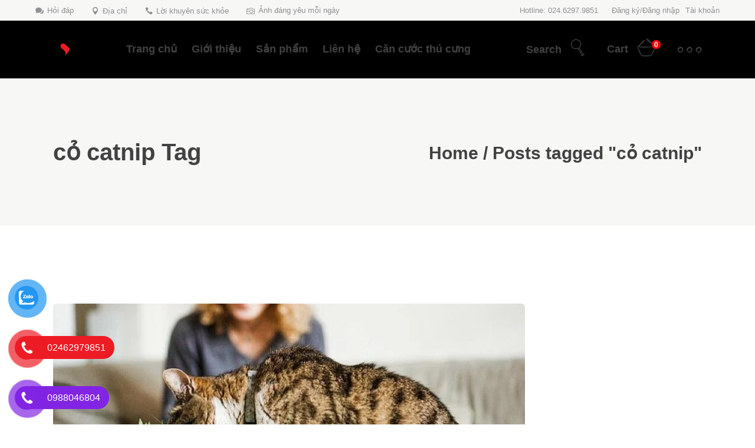

--- FILE ---
content_type: text/html; charset=UTF-8
request_url: https://samyangvietnam.com/tag/co-catnip/
body_size: 28263
content:
<!DOCTYPE html><html lang="en-US"><head><script data-no-optimize="1">var litespeed_docref=sessionStorage.getItem("litespeed_docref");litespeed_docref&&(Object.defineProperty(document,"referrer",{get:function(){return litespeed_docref}}),sessionStorage.removeItem("litespeed_docref"));</script>  <script type="litespeed/javascript">(function(w,d,s,l,i){w[l]=w[l]||[];w[l].push({'gtm.start':new Date().getTime(),event:'gtm.js'});var f=d.getElementsByTagName(s)[0],j=d.createElement(s),dl=l!='dataLayer'?'&l='+l:'';j.async=!0;j.src='https://www.googletagmanager.com/gtm.js?id='+i+dl;f.parentNode.insertBefore(j,f)})(window,document,'script','dataLayer','GTM-5PLCMKW')</script> <meta property="fb:app_id" content="374575481265023" /><meta property="fb:admins" content="100004467752313"/><meta property="og:url" content="https://samyangvietnam.com/tag/co-catnip"/><meta property="og:type" content="article"/><meta property="og:title" content="Samyang Anipharm Việt Nam"/><meta property="og:description" content="Thuốc thú y, thức ăn phụ kiện thú cưng"/><meta property="og:image" content="https://samyangvietnam.com/wp-content/themes/pawfriends/assets/img/open_graph.jpg"/><meta charset="UTF-8"/><link data-optimized="2" rel="stylesheet" href="https://samyangvietnam.com/wp-content/litespeed/css/c7b82a2d4a189d94397bf99adba9d955.css?ver=ac61a" /><link rel="profile" href="https://gmpg.org/xfn/11"/><meta name="viewport" content="width=device-width,initial-scale=1,user-scalable=yes"><meta name='robots' content='index, follow, max-image-preview:large, max-snippet:-1, max-video-preview:-1' /><title>cỏ catnip Archives - Samyang Anipharm Việt Nam</title><link rel="canonical" href="https://samyangvietnam.com/tag/co-catnip/" /><meta property="og:locale" content="en_US" /><meta property="og:type" content="article" /><meta property="og:title" content="cỏ catnip Archives - Samyang Anipharm Việt Nam" /><meta property="og:url" content="https://samyangvietnam.com/tag/co-catnip/" /><meta property="og:site_name" content="Samyang Anipharm Việt Nam" /><meta property="og:image" content="https://samyangvietnam.com/wp-content/uploads/2022/08/open_graph.jpg" /><meta property="og:image:width" content="1200" /><meta property="og:image:height" content="630" /><meta property="og:image:type" content="image/jpeg" /><meta name="twitter:card" content="summary_large_image" /> <script type="application/ld+json" class="yoast-schema-graph">{"@context":"https://schema.org","@graph":[{"@type":"CollectionPage","@id":"https://samyangvietnam.com/tag/co-catnip/","url":"https://samyangvietnam.com/tag/co-catnip/","name":"cỏ catnip Archives - Samyang Anipharm Việt Nam","isPartOf":{"@id":"https://samyangvietnam.com/#website"},"primaryImageOfPage":{"@id":"https://samyangvietnam.com/tag/co-catnip/#primaryimage"},"image":{"@id":"https://samyangvietnam.com/tag/co-catnip/#primaryimage"},"thumbnailUrl":"https://samyangvietnam.com/wp-content/uploads/2023/03/co-bac-ha-meo-la-gi.jpg","breadcrumb":{"@id":"https://samyangvietnam.com/tag/co-catnip/#breadcrumb"},"inLanguage":"en-US"},{"@type":"ImageObject","inLanguage":"en-US","@id":"https://samyangvietnam.com/tag/co-catnip/#primaryimage","url":"https://samyangvietnam.com/wp-content/uploads/2023/03/co-bac-ha-meo-la-gi.jpg","contentUrl":"https://samyangvietnam.com/wp-content/uploads/2023/03/co-bac-ha-meo-la-gi.jpg","width":800,"height":493,"caption":"Cỏ bạc hà mèo là một loại thảo mộc phổ biến họ bạc hà"},{"@type":"BreadcrumbList","@id":"https://samyangvietnam.com/tag/co-catnip/#breadcrumb","itemListElement":[{"@type":"ListItem","position":1,"name":"Home","item":"https://samyangvietnam.com/"},{"@type":"ListItem","position":2,"name":"cỏ catnip"}]},{"@type":"WebSite","@id":"https://samyangvietnam.com/#website","url":"https://samyangvietnam.com/","name":"Samyang Anipharm Việt Nam","description":"Thuốc thú y, thức ăn phụ kiện thú cưng","publisher":{"@id":"https://samyangvietnam.com/#organization"},"potentialAction":[{"@type":"SearchAction","target":{"@type":"EntryPoint","urlTemplate":"https://samyangvietnam.com/?s={search_term_string}"},"query-input":"required name=search_term_string"}],"inLanguage":"en-US"},{"@type":"Organization","@id":"https://samyangvietnam.com/#organization","name":"Samyang Anipharm Việt Nam","url":"https://samyangvietnam.com/","logo":{"@type":"ImageObject","inLanguage":"en-US","@id":"https://samyangvietnam.com/#/schema/logo/image/","url":"https://samyangvietnam.com/wp-content/uploads/2022/07/samyang-anipharm-web-logo.png","contentUrl":"https://samyangvietnam.com/wp-content/uploads/2022/07/samyang-anipharm-web-logo.png","width":188,"height":116,"caption":"Samyang Anipharm Việt Nam"},"image":{"@id":"https://samyangvietnam.com/#/schema/logo/image/"},"sameAs":["https://www.facebook.com/thegioithucungsamyang"]}]}</script> <link rel='dns-prefetch' href='//fonts.googleapis.com' /><link rel="alternate" type="application/rss+xml" title="Samyang Anipharm Việt Nam &raquo; Feed" href="https://samyangvietnam.com/feed/" /><link rel="alternate" type="application/rss+xml" title="Samyang Anipharm Việt Nam &raquo; Comments Feed" href="https://samyangvietnam.com/comments/feed/" /><link rel="alternate" type="application/rss+xml" title="Samyang Anipharm Việt Nam &raquo; cỏ catnip Tag Feed" href="https://samyangvietnam.com/tag/co-catnip/feed/" /><style id='wp-img-auto-sizes-contain-inline-css' type='text/css'>img:is([sizes=auto i],[sizes^="auto," i]){contain-intrinsic-size:3000px 1500px}
/*# sourceURL=wp-img-auto-sizes-contain-inline-css */</style><style id='woocommerce-inline-inline-css' type='text/css'>.woocommerce form .form-row .required { visibility: visible; }
/*# sourceURL=woocommerce-inline-inline-css */</style> <script type="litespeed/javascript" data-src="https://samyangvietnam.com/wp-includes/js/jquery/jquery.min.js" id="jquery-core-js"></script> <script id="wc-add-to-cart-js-extra" type="litespeed/javascript">var wc_add_to_cart_params={"ajax_url":"/wp-admin/admin-ajax.php","wc_ajax_url":"/?wc-ajax=%%endpoint%%","i18n_view_cart":"View cart","cart_url":"https://samyangvietnam.com/gio-hang/","is_cart":"","cart_redirect_after_add":"no"}</script> <script id="woocommerce-js-extra" type="litespeed/javascript">var woocommerce_params={"ajax_url":"/wp-admin/admin-ajax.php","wc_ajax_url":"/?wc-ajax=%%endpoint%%"}</script> <link rel="https://api.w.org/" href="https://samyangvietnam.com/wp-json/" /><link rel="alternate" title="JSON" type="application/json" href="https://samyangvietnam.com/wp-json/wp/v2/tags/330" /><link rel="EditURI" type="application/rsd+xml" title="RSD" href="https://samyangvietnam.com/xmlrpc.php?rsd" /><meta name="generator" content="WordPress 6.9" /><meta name="generator" content="WooCommerce 8.5.4" />
<noscript><style>.woocommerce-product-gallery{ opacity: 1 !important; }</style></noscript><meta name="generator" content="Elementor 3.23.4; features: e_optimized_css_loading, e_font_icon_svg, additional_custom_breakpoints, e_lazyload; settings: css_print_method-external, google_font-enabled, font_display-swap"><style>.e-con.e-parent:nth-of-type(n+4):not(.e-lazyloaded):not(.e-no-lazyload),
				.e-con.e-parent:nth-of-type(n+4):not(.e-lazyloaded):not(.e-no-lazyload) * {
					background-image: none !important;
				}
				@media screen and (max-height: 1024px) {
					.e-con.e-parent:nth-of-type(n+3):not(.e-lazyloaded):not(.e-no-lazyload),
					.e-con.e-parent:nth-of-type(n+3):not(.e-lazyloaded):not(.e-no-lazyload) * {
						background-image: none !important;
					}
				}
				@media screen and (max-height: 640px) {
					.e-con.e-parent:nth-of-type(n+2):not(.e-lazyloaded):not(.e-no-lazyload),
					.e-con.e-parent:nth-of-type(n+2):not(.e-lazyloaded):not(.e-no-lazyload) * {
						background-image: none !important;
					}
				}</style><meta name="generator" content="Powered by WPBakery Page Builder - drag and drop page builder for WordPress."/><meta name="generator" content="Powered by Slider Revolution 6.6.7 - responsive, Mobile-Friendly Slider Plugin for WordPress with comfortable drag and drop interface." /><link rel="icon" href="https://samyangvietnam.com/wp-content/uploads/2022/07/cropped-logo-sy-nen-32x32.jpg" sizes="32x32" /><link rel="icon" href="https://samyangvietnam.com/wp-content/uploads/2022/07/cropped-logo-sy-nen-192x192.jpg" sizes="192x192" /><link rel="apple-touch-icon" href="https://samyangvietnam.com/wp-content/uploads/2022/07/cropped-logo-sy-nen-180x180.jpg" /><meta name="msapplication-TileImage" content="https://samyangvietnam.com/wp-content/uploads/2022/07/cropped-logo-sy-nen-270x270.jpg" /> <script type="litespeed/javascript">function setREVStartSize(e){window.RSIW=window.RSIW===undefined?window.innerWidth:window.RSIW;window.RSIH=window.RSIH===undefined?window.innerHeight:window.RSIH;try{var pw=document.getElementById(e.c).parentNode.offsetWidth,newh;pw=pw===0||isNaN(pw)||(e.l=="fullwidth"||e.layout=="fullwidth")?window.RSIW:pw;e.tabw=e.tabw===undefined?0:parseInt(e.tabw);e.thumbw=e.thumbw===undefined?0:parseInt(e.thumbw);e.tabh=e.tabh===undefined?0:parseInt(e.tabh);e.thumbh=e.thumbh===undefined?0:parseInt(e.thumbh);e.tabhide=e.tabhide===undefined?0:parseInt(e.tabhide);e.thumbhide=e.thumbhide===undefined?0:parseInt(e.thumbhide);e.mh=e.mh===undefined||e.mh==""||e.mh==="auto"?0:parseInt(e.mh,0);if(e.layout==="fullscreen"||e.l==="fullscreen")
newh=Math.max(e.mh,window.RSIH);else{e.gw=Array.isArray(e.gw)?e.gw:[e.gw];for(var i in e.rl)if(e.gw[i]===undefined||e.gw[i]===0)e.gw[i]=e.gw[i-1];e.gh=e.el===undefined||e.el===""||(Array.isArray(e.el)&&e.el.length==0)?e.gh:e.el;e.gh=Array.isArray(e.gh)?e.gh:[e.gh];for(var i in e.rl)if(e.gh[i]===undefined||e.gh[i]===0)e.gh[i]=e.gh[i-1];var nl=new Array(e.rl.length),ix=0,sl;e.tabw=e.tabhide>=pw?0:e.tabw;e.thumbw=e.thumbhide>=pw?0:e.thumbw;e.tabh=e.tabhide>=pw?0:e.tabh;e.thumbh=e.thumbhide>=pw?0:e.thumbh;for(var i in e.rl)nl[i]=e.rl[i]<window.RSIW?0:e.rl[i];sl=nl[0];for(var i in nl)if(sl>nl[i]&&nl[i]>0){sl=nl[i];ix=i}
var m=pw>(e.gw[ix]+e.tabw+e.thumbw)?1:(pw-(e.tabw+e.thumbw))/(e.gw[ix]);newh=(e.gh[ix]*m)+(e.tabh+e.thumbh)}
var el=document.getElementById(e.c);if(el!==null&&el)el.style.height=newh+"px";el=document.getElementById(e.c+"_wrapper");if(el!==null&&el){el.style.height=newh+"px";el.style.display="block"}}catch(e){console.log("Failure at Presize of Slider:"+e)}}</script> <style type="text/css" id="wp-custom-css">/*Css ẩn sắp xếp trang chủ*/
.woocommerce-ordering
{
	display:none;
	/*float: right;*/
}
.woocommerce-result-count
{
	display:none;
 /*display:inline-block;*/
}

 /*Css hien thi bai viet Home*/
.mkdf-blog-list-holder .mkdf-post-title, .mkdf-post-excerpt-holder
{
	text-align:justify;
}
/*.mkdf-blog-list-holder .mkdf-post-image img
{
    height: 200px;
}


 /*Css button Dang ky*/
/**.dangkytaikhoan .button
{
	font-size: 20px;
    line-height: 1.2em;
    font-weight: 700;
	border-radius: 4px;
    padding: 14px 36px;
    color: #fff;
    background-color: #f04336;
    border: 1px solid transparent;
	    cursor: pointer;
}*/

.custom-home
{
	text-align:center;
}

.mkdf-comment-form {
  display: none;
}</style><noscript><style>.wpb_animate_when_almost_visible { opacity: 1; }</style></noscript><style id='global-styles-inline-css' type='text/css'>:root{--wp--preset--aspect-ratio--square: 1;--wp--preset--aspect-ratio--4-3: 4/3;--wp--preset--aspect-ratio--3-4: 3/4;--wp--preset--aspect-ratio--3-2: 3/2;--wp--preset--aspect-ratio--2-3: 2/3;--wp--preset--aspect-ratio--16-9: 16/9;--wp--preset--aspect-ratio--9-16: 9/16;--wp--preset--color--black: #000000;--wp--preset--color--cyan-bluish-gray: #abb8c3;--wp--preset--color--white: #ffffff;--wp--preset--color--pale-pink: #f78da7;--wp--preset--color--vivid-red: #cf2e2e;--wp--preset--color--luminous-vivid-orange: #ff6900;--wp--preset--color--luminous-vivid-amber: #fcb900;--wp--preset--color--light-green-cyan: #7bdcb5;--wp--preset--color--vivid-green-cyan: #00d084;--wp--preset--color--pale-cyan-blue: #8ed1fc;--wp--preset--color--vivid-cyan-blue: #0693e3;--wp--preset--color--vivid-purple: #9b51e0;--wp--preset--gradient--vivid-cyan-blue-to-vivid-purple: linear-gradient(135deg,rgb(6,147,227) 0%,rgb(155,81,224) 100%);--wp--preset--gradient--light-green-cyan-to-vivid-green-cyan: linear-gradient(135deg,rgb(122,220,180) 0%,rgb(0,208,130) 100%);--wp--preset--gradient--luminous-vivid-amber-to-luminous-vivid-orange: linear-gradient(135deg,rgb(252,185,0) 0%,rgb(255,105,0) 100%);--wp--preset--gradient--luminous-vivid-orange-to-vivid-red: linear-gradient(135deg,rgb(255,105,0) 0%,rgb(207,46,46) 100%);--wp--preset--gradient--very-light-gray-to-cyan-bluish-gray: linear-gradient(135deg,rgb(238,238,238) 0%,rgb(169,184,195) 100%);--wp--preset--gradient--cool-to-warm-spectrum: linear-gradient(135deg,rgb(74,234,220) 0%,rgb(151,120,209) 20%,rgb(207,42,186) 40%,rgb(238,44,130) 60%,rgb(251,105,98) 80%,rgb(254,248,76) 100%);--wp--preset--gradient--blush-light-purple: linear-gradient(135deg,rgb(255,206,236) 0%,rgb(152,150,240) 100%);--wp--preset--gradient--blush-bordeaux: linear-gradient(135deg,rgb(254,205,165) 0%,rgb(254,45,45) 50%,rgb(107,0,62) 100%);--wp--preset--gradient--luminous-dusk: linear-gradient(135deg,rgb(255,203,112) 0%,rgb(199,81,192) 50%,rgb(65,88,208) 100%);--wp--preset--gradient--pale-ocean: linear-gradient(135deg,rgb(255,245,203) 0%,rgb(182,227,212) 50%,rgb(51,167,181) 100%);--wp--preset--gradient--electric-grass: linear-gradient(135deg,rgb(202,248,128) 0%,rgb(113,206,126) 100%);--wp--preset--gradient--midnight: linear-gradient(135deg,rgb(2,3,129) 0%,rgb(40,116,252) 100%);--wp--preset--font-size--small: 13px;--wp--preset--font-size--medium: 20px;--wp--preset--font-size--large: 36px;--wp--preset--font-size--x-large: 42px;--wp--preset--spacing--20: 0.44rem;--wp--preset--spacing--30: 0.67rem;--wp--preset--spacing--40: 1rem;--wp--preset--spacing--50: 1.5rem;--wp--preset--spacing--60: 2.25rem;--wp--preset--spacing--70: 3.38rem;--wp--preset--spacing--80: 5.06rem;--wp--preset--shadow--natural: 6px 6px 9px rgba(0, 0, 0, 0.2);--wp--preset--shadow--deep: 12px 12px 50px rgba(0, 0, 0, 0.4);--wp--preset--shadow--sharp: 6px 6px 0px rgba(0, 0, 0, 0.2);--wp--preset--shadow--outlined: 6px 6px 0px -3px rgb(255, 255, 255), 6px 6px rgb(0, 0, 0);--wp--preset--shadow--crisp: 6px 6px 0px rgb(0, 0, 0);}:where(.is-layout-flex){gap: 0.5em;}:where(.is-layout-grid){gap: 0.5em;}body .is-layout-flex{display: flex;}.is-layout-flex{flex-wrap: wrap;align-items: center;}.is-layout-flex > :is(*, div){margin: 0;}body .is-layout-grid{display: grid;}.is-layout-grid > :is(*, div){margin: 0;}:where(.wp-block-columns.is-layout-flex){gap: 2em;}:where(.wp-block-columns.is-layout-grid){gap: 2em;}:where(.wp-block-post-template.is-layout-flex){gap: 1.25em;}:where(.wp-block-post-template.is-layout-grid){gap: 1.25em;}.has-black-color{color: var(--wp--preset--color--black) !important;}.has-cyan-bluish-gray-color{color: var(--wp--preset--color--cyan-bluish-gray) !important;}.has-white-color{color: var(--wp--preset--color--white) !important;}.has-pale-pink-color{color: var(--wp--preset--color--pale-pink) !important;}.has-vivid-red-color{color: var(--wp--preset--color--vivid-red) !important;}.has-luminous-vivid-orange-color{color: var(--wp--preset--color--luminous-vivid-orange) !important;}.has-luminous-vivid-amber-color{color: var(--wp--preset--color--luminous-vivid-amber) !important;}.has-light-green-cyan-color{color: var(--wp--preset--color--light-green-cyan) !important;}.has-vivid-green-cyan-color{color: var(--wp--preset--color--vivid-green-cyan) !important;}.has-pale-cyan-blue-color{color: var(--wp--preset--color--pale-cyan-blue) !important;}.has-vivid-cyan-blue-color{color: var(--wp--preset--color--vivid-cyan-blue) !important;}.has-vivid-purple-color{color: var(--wp--preset--color--vivid-purple) !important;}.has-black-background-color{background-color: var(--wp--preset--color--black) !important;}.has-cyan-bluish-gray-background-color{background-color: var(--wp--preset--color--cyan-bluish-gray) !important;}.has-white-background-color{background-color: var(--wp--preset--color--white) !important;}.has-pale-pink-background-color{background-color: var(--wp--preset--color--pale-pink) !important;}.has-vivid-red-background-color{background-color: var(--wp--preset--color--vivid-red) !important;}.has-luminous-vivid-orange-background-color{background-color: var(--wp--preset--color--luminous-vivid-orange) !important;}.has-luminous-vivid-amber-background-color{background-color: var(--wp--preset--color--luminous-vivid-amber) !important;}.has-light-green-cyan-background-color{background-color: var(--wp--preset--color--light-green-cyan) !important;}.has-vivid-green-cyan-background-color{background-color: var(--wp--preset--color--vivid-green-cyan) !important;}.has-pale-cyan-blue-background-color{background-color: var(--wp--preset--color--pale-cyan-blue) !important;}.has-vivid-cyan-blue-background-color{background-color: var(--wp--preset--color--vivid-cyan-blue) !important;}.has-vivid-purple-background-color{background-color: var(--wp--preset--color--vivid-purple) !important;}.has-black-border-color{border-color: var(--wp--preset--color--black) !important;}.has-cyan-bluish-gray-border-color{border-color: var(--wp--preset--color--cyan-bluish-gray) !important;}.has-white-border-color{border-color: var(--wp--preset--color--white) !important;}.has-pale-pink-border-color{border-color: var(--wp--preset--color--pale-pink) !important;}.has-vivid-red-border-color{border-color: var(--wp--preset--color--vivid-red) !important;}.has-luminous-vivid-orange-border-color{border-color: var(--wp--preset--color--luminous-vivid-orange) !important;}.has-luminous-vivid-amber-border-color{border-color: var(--wp--preset--color--luminous-vivid-amber) !important;}.has-light-green-cyan-border-color{border-color: var(--wp--preset--color--light-green-cyan) !important;}.has-vivid-green-cyan-border-color{border-color: var(--wp--preset--color--vivid-green-cyan) !important;}.has-pale-cyan-blue-border-color{border-color: var(--wp--preset--color--pale-cyan-blue) !important;}.has-vivid-cyan-blue-border-color{border-color: var(--wp--preset--color--vivid-cyan-blue) !important;}.has-vivid-purple-border-color{border-color: var(--wp--preset--color--vivid-purple) !important;}.has-vivid-cyan-blue-to-vivid-purple-gradient-background{background: var(--wp--preset--gradient--vivid-cyan-blue-to-vivid-purple) !important;}.has-light-green-cyan-to-vivid-green-cyan-gradient-background{background: var(--wp--preset--gradient--light-green-cyan-to-vivid-green-cyan) !important;}.has-luminous-vivid-amber-to-luminous-vivid-orange-gradient-background{background: var(--wp--preset--gradient--luminous-vivid-amber-to-luminous-vivid-orange) !important;}.has-luminous-vivid-orange-to-vivid-red-gradient-background{background: var(--wp--preset--gradient--luminous-vivid-orange-to-vivid-red) !important;}.has-very-light-gray-to-cyan-bluish-gray-gradient-background{background: var(--wp--preset--gradient--very-light-gray-to-cyan-bluish-gray) !important;}.has-cool-to-warm-spectrum-gradient-background{background: var(--wp--preset--gradient--cool-to-warm-spectrum) !important;}.has-blush-light-purple-gradient-background{background: var(--wp--preset--gradient--blush-light-purple) !important;}.has-blush-bordeaux-gradient-background{background: var(--wp--preset--gradient--blush-bordeaux) !important;}.has-luminous-dusk-gradient-background{background: var(--wp--preset--gradient--luminous-dusk) !important;}.has-pale-ocean-gradient-background{background: var(--wp--preset--gradient--pale-ocean) !important;}.has-electric-grass-gradient-background{background: var(--wp--preset--gradient--electric-grass) !important;}.has-midnight-gradient-background{background: var(--wp--preset--gradient--midnight) !important;}.has-small-font-size{font-size: var(--wp--preset--font-size--small) !important;}.has-medium-font-size{font-size: var(--wp--preset--font-size--medium) !important;}.has-large-font-size{font-size: var(--wp--preset--font-size--large) !important;}.has-x-large-font-size{font-size: var(--wp--preset--font-size--x-large) !important;}
/*# sourceURL=global-styles-inline-css */</style><style id='rs-plugin-settings-inline-css' type='text/css'>#rs-demo-id {}
/*# sourceURL=rs-plugin-settings-inline-css */</style></head><div id="fb-root"></div><body data-rsssl=1 class="archive tag tag-co-catnip tag-330 wp-theme-pawfriends theme-pawfriends pawfriends-core-1.1.1 woocommerce-no-js pawfriends-ver-1.3 mkdf-grid-1300 mkdf-empty-google-api mkdf-wide-dropdown-menu-content-in-grid mkdf-fixed-on-scroll mkdf-dropdown-animate-height mkdf-header-standard mkdf-menu-area-shadow-disable mkdf-menu-area-in-grid-shadow-disable mkdf-menu-area-border-disable mkdf-menu-area-in-grid-border-disable mkdf-logo-area-border-disable mkdf-logo-area-in-grid-border-disable mkdf-side-menu-slide-from-right mkdf-woocommerce-columns-4 mkdf-woo-normal-space mkdf-woo-pl-info-below-image mkdf-woo-single-thumb-on-left-side mkdf-woo-single-has-pretty-photo mkdf-default-mobile-header mkdf-sticky-up-mobile-header mkdf-header-top-enabled mkdf-search-covers-header wpb-js-composer js-comp-ver-6.8.0 vc_responsive elementor-default elementor-kit-6986" itemscope itemtype="http://schema.org/WebPage"><div class="mkdf-wrapper"><div class="mkdf-wrapper-inner"><div class="mkdf-top-bar"><div class="mkdf-vertical-align-containers"><div class="mkdf-position-left"><div class="mkdf-position-left-inner">
<a class="mkdf-icon-widget-holder"  href="https://samyangvietnam.com/hoi-dap" target="_self" style="margin: 0px 30px 0px 0px">
<span class="mkdf-icon-element icon_chat" style="font-size: 14px"></span>				<span class="mkdf-icon-text " style="font-size: 13px">Hỏi đáp</span>			</a>
<a class="mkdf-icon-widget-holder"  href="https://www.google.com/maps/place/Bnh+vin+th+y+Samyang+Trung+Ho+(Samyang+Animal+Clinic)/@21.0049541,105.7675114,14z/data=!4m9!1m2!2m1!1zMjlON0EgTmd1eeG7hW4gVGjhu4sgVGjhuq1wLCBUcnVuZyBIb8OgIE5ow6JuIENow61uaCwgVGhhbmggWHXDom4sIEjDoCBO4buZaSBIw6AgTuG7mWk!3m5!1s0x3135add0f1cc31e7:0xa034db2a14ad6b5d!8m2!3d21.0049541!4d105.8004704!15sClYyOU43QSBOZ3V54buFbiBUaOG7iyBUaOG6rXAsIFRydW5nIEhvw6AgTmjDom4gQ2jDrW5oLCBUaGFuaCBYdcOibiwgSMOgIE7hu5lpIEjDoCBO4buZaZIBD2FuaW1hbF9ob3NwaXRhbA" target="_blank" style="margin: 0px 30px 0px 0px">
<span class="mkdf-icon-element icon_pin" style="font-size: 13px"></span>				<span class="mkdf-icon-text " style="font-size: 13px">Địa chỉ</span>			</a>
<a class="mkdf-icon-widget-holder"  href="tel:02432002962" target="_self" style="margin: 0px 30px 0px 0px">
<span class="mkdf-icon-element icon_phone" style="font-size: 13px"></span>				<span class="mkdf-icon-text " style="font-size: 13px">Lời khuyên sức khỏe</span>			</a>
<a class="mkdf-icon-widget-holder"  href="#" target="_self" >
<span class="mkdf-icon-element icon_camera_alt" style="font-size: 14px"></span>				<span class="mkdf-icon-text " style="font-size: 13px">Ảnh đáng yêu mỗi ngày</span>			</a></div></div><div class="mkdf-position-right"><div class="mkdf-position-right-inner"><div id="text-2" class="widget widget_text mkdf-top-bar-widget"><div class="textwidget"><p style="margin: 0px 13px 0px 0px;"><a href="tel:02462979851">Hotline: 024.6297.9851</a></p></div></div><div id="text-13" class="widget widget_text mkdf-top-bar-widget"><div class="textwidget"><p style="margin: 0px 0px 0px 10px;"><a href="https://samyangvietnam.com/tai-khoan">Đăng ký/Đăng nhập</a></p></div></div><div id="text-3" class="widget widget_text mkdf-top-bar-widget"><div class="textwidget"><p style="margin: 0px 0px 0px 10px;"><a href="https://samyangvietnam.com/tai-khoan">Tài khoản</a></p></div></div></div></div></div></div><header class="mkdf-page-header"><div class="mkdf-fixed-wrapper"><div class="mkdf-menu-area mkdf-menu-left"><div class="mkdf-grid"><div class="mkdf-vertical-align-containers"><div class="mkdf-position-left"><div class="mkdf-position-left-inner"><div class="mkdf-logo-wrapper">
<a itemprop="url" href="https://samyangvietnam.com/" style="height: 58px;">
<img data-lazyloaded="1" src="[data-uri]" itemprop="image" class="mkdf-normal-logo" data-src="https://samyangvietnam.com/wp-content/themes/pawfriends/assets/img/logo.png" width="188" height="116"  alt="logo"/>
<img data-lazyloaded="1" src="[data-uri]" itemprop="image" class="mkdf-dark-logo" data-src="https://samyangvietnam.com/wp-content/uploads/2022/07/samyang-anipharm-web-logo.png" width="188" height="116"  alt="dark logo"/>			<img data-lazyloaded="1" src="[data-uri]" itemprop="image" class="mkdf-light-logo" data-src="https://samyangvietnam.com/wp-content/uploads/2022/07/samyang-anipharm-web-logo.png" width="188" height="116"  alt="light logo"/>		</a></div><nav class="mkdf-main-menu mkdf-drop-down mkdf-default-nav"><ul id="menu-main-menu" class="clearfix"><li id="nav-menu-item-4909" class="menu-item menu-item-type-post_type menu-item-object-page menu-item-home  narrow"><a href="https://samyangvietnam.com/" class=""><span class="mkdf-menu-item-holder"><span class="mkdf-active-hover"><svg xmlns="http://www.w3.org/2000/svg" width="15" height="100%" preserveAspectRatio="none" viewBox="-0.5 -0.5 11 29" class="mkdf-active-hover-left"><path d="M2 0C0.9 0 0 0.9 0 2l2 23.8c0 1.1 0.9 2 2 2h3.9V0H2z"/></svg><span class="mkdf-active-hover-middle"></span><svg xmlns="http://www.w3.org/2000/svg" width="15" height="100%" preserveAspectRatio="none" viewBox="-0.5 -0.5 11 29" class="mkdf-active-hover-right"><path d="M5.9 0c1.1 0 2 0.9 2 2L5 25.8c-0.2 1.6-1.1 1.9-3 2H0V0H5.9"/></svg></span><span class="item_outer"><span class="item_text">Trang chủ</span></span></span></a></li><li id="nav-menu-item-4929" class="menu-item menu-item-type-post_type menu-item-object-page  narrow"><a href="https://samyangvietnam.com/gioi-thieu-ve-samyang-anipharm-viet-nam/" class=""><span class="mkdf-menu-item-holder"><span class="mkdf-active-hover"><svg xmlns="http://www.w3.org/2000/svg" width="15" height="100%" preserveAspectRatio="none" viewBox="-0.5 -0.5 11 29" class="mkdf-active-hover-left"><path d="M2 0C0.9 0 0 0.9 0 2l2 23.8c0 1.1 0.9 2 2 2h3.9V0H2z"/></svg><span class="mkdf-active-hover-middle"></span><svg xmlns="http://www.w3.org/2000/svg" width="15" height="100%" preserveAspectRatio="none" viewBox="-0.5 -0.5 11 29" class="mkdf-active-hover-right"><path d="M5.9 0c1.1 0 2 0.9 2 2L5 25.8c-0.2 1.6-1.1 1.9-3 2H0V0H5.9"/></svg></span><span class="item_outer"><span class="item_text">Giới thiệu</span></span></span></a></li><li id="nav-menu-item-4895" class="menu-item menu-item-type-post_type menu-item-object-page menu-item-has-children  has_sub narrow"><a href="https://samyangvietnam.com/san-pham/" class=""><span class="mkdf-menu-item-holder"><span class="mkdf-active-hover"><svg xmlns="http://www.w3.org/2000/svg" width="15" height="100%" preserveAspectRatio="none" viewBox="-0.5 -0.5 11 29" class="mkdf-active-hover-left"><path d="M2 0C0.9 0 0 0.9 0 2l2 23.8c0 1.1 0.9 2 2 2h3.9V0H2z"/></svg><span class="mkdf-active-hover-middle"></span><svg xmlns="http://www.w3.org/2000/svg" width="15" height="100%" preserveAspectRatio="none" viewBox="-0.5 -0.5 11 29" class="mkdf-active-hover-right"><path d="M5.9 0c1.1 0 2 0.9 2 2L5 25.8c-0.2 1.6-1.1 1.9-3 2H0V0H5.9"/></svg></span><span class="item_outer"><span class="item_text">Sản phẩm</span></span></span></a><div class="second"><div class="inner"><ul><li id="nav-menu-item-6993" class="menu-item menu-item-type-custom menu-item-object-custom "><a href="https://samyangvietnam.com/danh-muc-san-pham/men-loi-khuan-kep/" class=""><span class="item_outer"><span class="mkdf-active-hover"><svg xmlns="http://www.w3.org/2000/svg" width="15" height="100%" preserveAspectRatio="none" viewBox="-0.5 -0.5 11 29" class="mkdf-active-hover-left"><path d="M2 0C0.9 0 0 0.9 0 2l2 23.8c0 1.1 0.9 2 2 2h3.9V0H2z"/></svg><span class="mkdf-active-hover-middle"></span><svg xmlns="http://www.w3.org/2000/svg" width="15" height="100%" preserveAspectRatio="none" viewBox="-0.5 -0.5 11 29" class="mkdf-active-hover-right"><path d="M5.9 0c1.1 0 2 0.9 2 2L5 25.8c-0.2 1.6-1.1 1.9-3 2H0V0H5.9"/></svg></span><span class="item_text">Men, Lợi khuẩn kép</span></span></a></li><li id="nav-menu-item-5475" class="menu-item menu-item-type-post_type menu-item-object-page "><a href="https://samyangvietnam.com/san-pham-thuc-an-cho-cho/" class=""><span class="item_outer"><span class="mkdf-active-hover"><svg xmlns="http://www.w3.org/2000/svg" width="15" height="100%" preserveAspectRatio="none" viewBox="-0.5 -0.5 11 29" class="mkdf-active-hover-left"><path d="M2 0C0.9 0 0 0.9 0 2l2 23.8c0 1.1 0.9 2 2 2h3.9V0H2z"/></svg><span class="mkdf-active-hover-middle"></span><svg xmlns="http://www.w3.org/2000/svg" width="15" height="100%" preserveAspectRatio="none" viewBox="-0.5 -0.5 11 29" class="mkdf-active-hover-right"><path d="M5.9 0c1.1 0 2 0.9 2 2L5 25.8c-0.2 1.6-1.1 1.9-3 2H0V0H5.9"/></svg></span><span class="item_text">Thức ăn cho chó</span></span></a></li><li id="nav-menu-item-5479" class="menu-item menu-item-type-post_type menu-item-object-page "><a href="https://samyangvietnam.com/san-pham-thuc-an-cho-meo/" class=""><span class="item_outer"><span class="mkdf-active-hover"><svg xmlns="http://www.w3.org/2000/svg" width="15" height="100%" preserveAspectRatio="none" viewBox="-0.5 -0.5 11 29" class="mkdf-active-hover-left"><path d="M2 0C0.9 0 0 0.9 0 2l2 23.8c0 1.1 0.9 2 2 2h3.9V0H2z"/></svg><span class="mkdf-active-hover-middle"></span><svg xmlns="http://www.w3.org/2000/svg" width="15" height="100%" preserveAspectRatio="none" viewBox="-0.5 -0.5 11 29" class="mkdf-active-hover-right"><path d="M5.9 0c1.1 0 2 0.9 2 2L5 25.8c-0.2 1.6-1.1 1.9-3 2H0V0H5.9"/></svg></span><span class="item_text">Thức ăn cho mèo</span></span></a></li><li id="nav-menu-item-5485" class="menu-item menu-item-type-post_type menu-item-object-page "><a href="https://samyangvietnam.com/san-pham-phu-kien-thu-cung/" class=""><span class="item_outer"><span class="mkdf-active-hover"><svg xmlns="http://www.w3.org/2000/svg" width="15" height="100%" preserveAspectRatio="none" viewBox="-0.5 -0.5 11 29" class="mkdf-active-hover-left"><path d="M2 0C0.9 0 0 0.9 0 2l2 23.8c0 1.1 0.9 2 2 2h3.9V0H2z"/></svg><span class="mkdf-active-hover-middle"></span><svg xmlns="http://www.w3.org/2000/svg" width="15" height="100%" preserveAspectRatio="none" viewBox="-0.5 -0.5 11 29" class="mkdf-active-hover-right"><path d="M5.9 0c1.1 0 2 0.9 2 2L5 25.8c-0.2 1.6-1.1 1.9-3 2H0V0H5.9"/></svg></span><span class="item_text">Phụ kiện thú cưng</span></span></a></li><li id="nav-menu-item-7077" class="menu-item menu-item-type-post_type menu-item-object-page "><a href="https://samyangvietnam.com/san-pham-thuoc-thu-y/" class=""><span class="item_outer"><span class="mkdf-active-hover"><svg xmlns="http://www.w3.org/2000/svg" width="15" height="100%" preserveAspectRatio="none" viewBox="-0.5 -0.5 11 29" class="mkdf-active-hover-left"><path d="M2 0C0.9 0 0 0.9 0 2l2 23.8c0 1.1 0.9 2 2 2h3.9V0H2z"/></svg><span class="mkdf-active-hover-middle"></span><svg xmlns="http://www.w3.org/2000/svg" width="15" height="100%" preserveAspectRatio="none" viewBox="-0.5 -0.5 11 29" class="mkdf-active-hover-right"><path d="M5.9 0c1.1 0 2 0.9 2 2L5 25.8c-0.2 1.6-1.1 1.9-3 2H0V0H5.9"/></svg></span><span class="item_text">Thuốc thú y</span></span></a></li></ul></div></div></li><li id="nav-menu-item-4928" class="menu-item menu-item-type-post_type menu-item-object-page menu-item-has-children  has_sub narrow"><a href="https://samyangvietnam.com/lien-he/" class=""><span class="mkdf-menu-item-holder"><span class="mkdf-active-hover"><svg xmlns="http://www.w3.org/2000/svg" width="15" height="100%" preserveAspectRatio="none" viewBox="-0.5 -0.5 11 29" class="mkdf-active-hover-left"><path d="M2 0C0.9 0 0 0.9 0 2l2 23.8c0 1.1 0.9 2 2 2h3.9V0H2z"/></svg><span class="mkdf-active-hover-middle"></span><svg xmlns="http://www.w3.org/2000/svg" width="15" height="100%" preserveAspectRatio="none" viewBox="-0.5 -0.5 11 29" class="mkdf-active-hover-right"><path d="M5.9 0c1.1 0 2 0.9 2 2L5 25.8c-0.2 1.6-1.1 1.9-3 2H0V0H5.9"/></svg></span><span class="item_outer"><span class="item_text">Liên hệ</span></span></span></a><div class="second"><div class="inner"><ul><li id="nav-menu-item-5413" class="menu-item menu-item-type-post_type menu-item-object-page "><a href="https://samyangvietnam.com/tin-tuc-su-kien/" class=""><span class="item_outer"><span class="mkdf-active-hover"><svg xmlns="http://www.w3.org/2000/svg" width="15" height="100%" preserveAspectRatio="none" viewBox="-0.5 -0.5 11 29" class="mkdf-active-hover-left"><path d="M2 0C0.9 0 0 0.9 0 2l2 23.8c0 1.1 0.9 2 2 2h3.9V0H2z"/></svg><span class="mkdf-active-hover-middle"></span><svg xmlns="http://www.w3.org/2000/svg" width="15" height="100%" preserveAspectRatio="none" viewBox="-0.5 -0.5 11 29" class="mkdf-active-hover-right"><path d="M5.9 0c1.1 0 2 0.9 2 2L5 25.8c-0.2 1.6-1.1 1.9-3 2H0V0H5.9"/></svg></span><span class="item_text">Tin tức</span></span></a></li><li id="nav-menu-item-4927" class="menu-item menu-item-type-post_type menu-item-object-page "><a href="https://samyangvietnam.com/hoi-dap/" class=""><span class="item_outer"><span class="mkdf-active-hover"><svg xmlns="http://www.w3.org/2000/svg" width="15" height="100%" preserveAspectRatio="none" viewBox="-0.5 -0.5 11 29" class="mkdf-active-hover-left"><path d="M2 0C0.9 0 0 0.9 0 2l2 23.8c0 1.1 0.9 2 2 2h3.9V0H2z"/></svg><span class="mkdf-active-hover-middle"></span><svg xmlns="http://www.w3.org/2000/svg" width="15" height="100%" preserveAspectRatio="none" viewBox="-0.5 -0.5 11 29" class="mkdf-active-hover-right"><path d="M5.9 0c1.1 0 2 0.9 2 2L5 25.8c-0.2 1.6-1.1 1.9-3 2H0V0H5.9"/></svg></span><span class="item_text">Hỏi đáp</span></span></a></li></ul></div></div></li><li id="nav-menu-item-8217" class="menu-item menu-item-type-custom menu-item-object-custom  narrow"><a href="https://samyangvietnam.com/petid/" class=""><span class="mkdf-menu-item-holder"><span class="mkdf-active-hover"><svg xmlns="http://www.w3.org/2000/svg" width="15" height="100%" preserveAspectRatio="none" viewBox="-0.5 -0.5 11 29" class="mkdf-active-hover-left"><path d="M2 0C0.9 0 0 0.9 0 2l2 23.8c0 1.1 0.9 2 2 2h3.9V0H2z"/></svg><span class="mkdf-active-hover-middle"></span><svg xmlns="http://www.w3.org/2000/svg" width="15" height="100%" preserveAspectRatio="none" viewBox="-0.5 -0.5 11 29" class="mkdf-active-hover-right"><path d="M5.9 0c1.1 0 2 0.9 2 2L5 25.8c-0.2 1.6-1.1 1.9-3 2H0V0H5.9"/></svg></span><span class="item_outer"><span class="item_text">Căn cước thú cưng</span></span></span></a></li></ul></nav></div></div><div class="mkdf-position-right"><div class="mkdf-position-right-inner">
<a   class="mkdf-search-opener mkdf-icon-has-hover mkdf-search-opener-predefined" href="javascript:void(0)">
<span class="mkdf-search-opener-wrapper">
<span class="mkdf-search-icon-text">Search</span>
<svg xmlns="http://www.w3.org/2000/svg" viewBox="0 0 26 30" class="mkdf-search"><path d="M19.8 28.9c-0.3-0.1-0.6-0.3-0.8-0.5 -0.2-0.3-0.2-0.6-0.2-0.9 0.1-0.4 0.6-0.6 1.2-1 0.5-0.3 1.2-0.6 1.2-0.8 -0.1-0.6-4-6.3-5.2-8.1 -0.5-0.8-0.8-1.1-0.8-1.2 -0.1-0.1-0.5-0.1-1-0.1 -0.4 0.6-0.7 1.1-0.6 1.2 0.3 0.4 1.8 2.6 3.2 4.8 1 1.6 2.2 3.3 2.3 3.5 0.1 0.1 0.1 0.2 0.1 0.3 0 0.1-0.2 0.2-0.3 0.1 -0.1 0-0.1-0.1-2.5-3.7 -1.3-2.1-2.9-4.4-3.2-4.7 -0.3-0.3-0.1-0.8 0.4-1.5 -0.3 0-0.5 0.1-0.8 0.1C9.9 16.7 5 17.3 2.7 14c-1.7-2.4-2-5.2-0.8-7.8 1.3-2.9 4.3-5 7.4-5.2 3-0.2 5.7 1.2 7.6 4.1 2.5 3.7-0.4 7.9-2.2 10.4 -0.1 0.1-0.2 0.2-0.2 0.3 0.6 0 0.9 0.1 1.1 0.3 0.1 0.1 0.4 0.6 0.8 1.2 3.9 5.7 5.4 8 5.3 8.4 0 0.5-0.7 0.8-1.4 1.2 -0.4 0.2-1 0.5-1 0.7 0 0.2 0 0.4 0.1 0.5 0.1 0.2 0.3 0.3 0.5 0.4 0 0 0 0 0 0 0.5 0 3.1-1.7 3.2-2.3 0-0.3-0.1-0.6-0.2-0.7 -0.2-0.2-0.4-0.3-0.4-0.3 -0.1 0-0.2-0.1-0.2-0.2 0-0.1 0.1-0.2 0.2-0.2 0.2 0 0.5 0.2 0.7 0.4 0.2 0.2 0.4 0.6 0.3 1 0 0.1-0.1 0.5-1.2 1.4C21.7 28.1 20.4 28.9 19.8 28.9 19.8 28.9 19.8 28.9 19.8 28.9zM14.3 15.2c1.8-2.6 4.5-6.4 2.2-9.9 -1.8-2.7-4.4-4.1-7.2-3.9 -2.9 0.2-5.7 2.2-7 4.9C1.2 8.8 1.4 11.4 3 13.7c2.2 3.1 6.7 2.6 9.7 2.2 0.4 0 0.8-0.1 1.1-0.1C14 15.6 14.2 15.4 14.3 15.2z"/></svg>	            </span>
</a><div class="mkdf-shopping-cart-holder" ><div class="mkdf-shopping-cart-inner">
<a itemprop="url" class="mkdf-header-cart mkdf-header-cart-predefined" href="https://samyangvietnam.com/gio-hang/">
<span class="mkdf-dropdown-cart-text">Cart</span>
<span class="mkdf-sc-opener-icon"><svg xmlns="http://www.w3.org/2000/svg" viewBox="0 0 32 31" class="mkdf-dropdown-cart"><path d="M15.7 30.2c-3.5 0-7-0.3-7.9-0.9 -1.8-1.2-7-12.9-7-14.5 0-0.7 1.5-1.9 4.3-4 1.9-3 4.9-6.8 6.4-7.1 0.5-0.1 0.7 0.1 0.9 0.2 0.2 0.2 0.2 0.4 0.2 0.6 -0.1 1.4-3.4 3.8-6.6 6.2 -0.2 0.1-0.3 0.3-0.5 0.4 -1 1.6-1.7 3-1.6 3.3 0.8 0.4 13.2 0.2 20.9-0.1 0.1 0 0.2 0.1 0.3 0.2 0 0.1-0.1 0.2-0.2 0.2 -3.4 0.1-20.4 0.7-21.3-0.1 -0.2-0.2-0.2-0.5-0.1-0.7 0.1-0.5 0.5-1.2 1-2.2 -1.6 1.2-3.1 2.4-3.1 2.9 0 1.4 5.1 13.1 6.8 14.1 1.6 1 13.4 1.2 15.4 0 2-1.2 6.8-12.5 6.8-14.1 0-0.4-1.6-1.8-3.4-3.3 1.2 1.6 2 2.8 2.2 2.9 0.1 0.1 0 0.3-0.1 0.3 -0.1 0.1-0.3 0-0.3-0.1 -0.8-1.1-2-2.7-3.3-4.5 -0.4-0.3-0.8-0.6-1.1-0.9 -4.8-3.8-7.9-6.3-7.9-7.5 0-0.2 0.1-0.4 0.3-0.5 0.2-0.1 0.4-0.2 0.6-0.1 1.7 0.3 5.6 5 8.5 8.7 3.3 2.6 5.1 4.1 5.1 4.9 0 1.7-4.8 13.2-7 14.5C22.7 29.9 19.2 30.2 15.7 30.2zM11.7 4.1c-0.1 0-0.3 0.1-0.6 0.2C9.8 5 7.7 7.6 6.1 10c2.7-2 5.8-4.4 5.9-5.5 0-0.1 0-0.2-0.1-0.3C11.9 4.2 11.8 4.1 11.7 4.1zM16.9 1.7c-0.1 0-0.2 0-0.2 0 0 0-0.1 0.1-0.1 0.1 0 1 3.9 4.2 7.3 6.8C21.3 5.2 18.3 1.9 16.9 1.7 17 1.7 16.9 1.7 16.9 1.7z"/></svg>        <span class="mkdf-sc-opener-count-holder">
<span class="mkdf-sc-opener-count">0</span>
</span>
</span>
</a><div class="mkdf-sc-dropdown"><div class="mkdf-sc-dropdown-inner"><p class="mkdf-empty-cart">Không có sản phẩm nào trong giỏ.</p></div></div></div></div>
<a class="mkdf-side-menu-button-opener mkdf-icon-has-hover mkdf-side-menu-button-opener-predefined"  href="javascript:void(0)" >
<span class="mkdf-side-menu-icon">
<svg xmlns="http://www.w3.org/2000/svg" viewBox="0 0 46 11" class="mkdf-fullscreen-opener"><path d="M42.6 1c-1.2-0.5-2.4-0.8-3.6-0.2 -0.9 0.4-1.7 1.1-2.5 1.9 0-0.2 0-0.3 0-0.5 0-0.3-0.4-0.3-0.5 0 0 0.4-0.1 0.8-0.2 1.2 -0.3 0.4-0.6 0.8-0.9 1.2 -0.4 0.5 0.1 1.1 0.6 0.8 0 0.5 0 1.1 0.2 1.6 0.4 1.2 1.5 2.2 2.6 2.8 2.9 1.7 5-0.1 6.1-3C45.2 4.7 44.9 2 42.6 1zM43.5 6.4c-0.3 0.9-0.7 1.9-1.4 2.6 -1.4 1.3-3.4 0.5-4.6-0.7 -1.2-1.1-1.3-2.3-1.2-3.5 1.4-1.4 2.9-3.1 4.8-2.8C43.4 2.3 44.2 4.1 43.5 6.4z"/><path d="M25.6 1c-1.2-0.5-2.4-0.8-3.6-0.2 -0.9 0.4-1.7 1.1-2.5 1.9 0-0.2 0-0.3 0-0.5 0-0.3-0.4-0.3-0.5 0 0 0.4-0.1 0.8-0.2 1.2 -0.3 0.4-0.6 0.8-0.9 1.2 -0.4 0.5 0.1 1.1 0.6 0.8 0 0.5 0 1.1 0.2 1.6 0.4 1.2 1.5 2.2 2.6 2.8 2.9 1.7 5-0.1 6.1-3C28.2 4.7 27.9 2 25.6 1zM26.5 6.4c-0.3 0.9-0.7 1.9-1.4 2.6 -1.4 1.3-3.4 0.5-4.6-0.7 -1.2-1.1-1.3-2.3-1.2-3.5 1.4-1.4 2.9-3.1 4.8-2.8C26.4 2.3 27.2 4.1 26.5 6.4z"/><path d="M8.6 1C7.4 0.5 6.2 0.3 5 0.8 4 1.2 3.2 1.9 2.5 2.7c0-0.2 0-0.3 0-0.5 0-0.3-0.4-0.3-0.5 0 0 0.4-0.1 0.8-0.2 1.2C1.5 3.9 1.2 4.3 0.9 4.7 0.6 5.1 1.1 5.7 1.5 5.4c0 0.5 0 1.1 0.2 1.6 0.4 1.2 1.5 2.2 2.6 2.8 2.9 1.7 5-0.1 6.1-3C11.2 4.7 10.9 2 8.6 1zM9.5 6.4C9.3 7.3 8.8 8.3 8.1 8.9c-1.4 1.3-3.4 0.5-4.6-0.7C2.3 7.1 2.2 6 2.3 4.7c1.4-1.4 2.9-3.1 4.8-2.8C9.4 2.3 10.2 4.1 9.5 6.4z"/></svg>	            </span>
</a></div></div></div></div></div></div><form action="https://samyangvietnam.com/" class="mkdf-search-cover" method="get"><div class="mkdf-form-holder-outer"><div class="mkdf-form-holder"><div class="mkdf-form-holder-inner">
<input type="text" placeholder="Enter Keywords" name="s" class="mkdf_search_field" autocomplete="off" required />
<a class="mkdf-search-close mkdf-search-close-predefined" href="#">
<svg xmlns="http://www.w3.org/2000/svg" viewBox="0 0 31 34" class="mkdf-fullscreen-close"><path d="M28.6 4.1c1-0.5 1-0.5-0.5-2 -1-1.5-1-1.5-1.5-0.5 -0.5 0.5-1 1.5-1.5 1.5 -0.5 0.5-0.5 1-0.5 1.5 0 0-1.5 1.5-3.1 3 -1.5 1.5-3.6 3-4.6 4 -1 1-2.1 2-2.1 2 -0.5 0-2.6-2.5-4.6-4.9C8.1 6.1 5.5 3.6 5 3.6 4 2.6 3 3.1 3.5 4.1c0.5 0.5 0 1 0 0.5 -0.5 0-1 0-1.5 0.5 -1 1-1 1 0 1.5 1.5 1 6.7 5.4 8.7 7.9l1.5 1.5 -2.1 2.5c-1 1-2.6 3-3.6 4.4 -2.6 2.5-6.7 8.4-6.2 8.9 0 0 0.5 0.5 1.5 0.5 1.5 1 1.5 1 2.1-0.5 0.5-1 3.1-4 5.6-6.4l5.1-4.9 2.6 2.5c1.5 1.5 3.6 4 5.1 5.4l3.1 2.5 0.5-1c1-1.5 1-2 0-3 -0.5-0.5-1.5-2-2.6-3 -2.1-3-5.1-6.9-5.6-6.9 0-0.5 1.5-3 5.6-7.9C24.5 7.6 27.1 5.1 28.6 4.1zM19.9 20.9c1 1.5 2.1 3 2.6 3.5 0.5 0.5 0.5 1.5 0.5 2v0.5c0-0.5-1.5-2-3.1-3.5 -3.6-3.5-3.6-3.5-3.1-4.4C17.4 18.4 17.9 18.9 19.9 20.9zM17.9 14.5c-1 1-1.5 2-1.5 2.5s-3.1 3.5-6.7 6.9c-3.6 3.5-6.2 6.4-6.2 6.9 0 0-0.5 0.5-1 0.5 -1 0-1-0.5 1.5-3.5 2.1-3.5 6.2-8.4 8.2-9.9l2.1-1.5 -1.5-2L7.1 9C5 7.1 4 5.1 4 5.1c0.5 0 2.1 1 3.6 3 1.5 2 4.1 4.4 5.1 5.4l2.1 2.5 3.6-4.4c2.1-2 4.1-3.5 4.1-3.5C23 8.1 19.9 12 17.9 14.5z"/></svg>						</a></div></div></div></form></header><header class="mkdf-mobile-header"><div class="mkdf-mobile-header-inner"><div class="mkdf-mobile-header-holder"><div class="mkdf-grid"><div class="mkdf-vertical-align-containers"><div class="mkdf-position-left"><div class="mkdf-position-left-inner"><div class="mkdf-mobile-logo-wrapper">
<a itemprop="url" href="https://samyangvietnam.com/" style="height: 58px">
<img data-lazyloaded="1" src="[data-uri]" loading="lazy" itemprop="image" data-src="https://samyangvietnam.com/wp-content/uploads/2022/07/samyang-anipharm-web-logo.png" width="188" height="116"  alt="Mobile Logo"/>
</a></div></div></div><div class="mkdf-position-right"><div class="mkdf-position-right-inner"><div class="mkdf-mobile-menu-opener mkdf-mobile-menu-opener-predefined">
<a href="javascript:void(0)">
<span class="mkdf-mobile-menu-icon">
<svg xmlns="http://www.w3.org/2000/svg" viewBox="0 0 46 11" class="mkdf-fullscreen-opener"><path d="M42.6 1c-1.2-0.5-2.4-0.8-3.6-0.2 -0.9 0.4-1.7 1.1-2.5 1.9 0-0.2 0-0.3 0-0.5 0-0.3-0.4-0.3-0.5 0 0 0.4-0.1 0.8-0.2 1.2 -0.3 0.4-0.6 0.8-0.9 1.2 -0.4 0.5 0.1 1.1 0.6 0.8 0 0.5 0 1.1 0.2 1.6 0.4 1.2 1.5 2.2 2.6 2.8 2.9 1.7 5-0.1 6.1-3C45.2 4.7 44.9 2 42.6 1zM43.5 6.4c-0.3 0.9-0.7 1.9-1.4 2.6 -1.4 1.3-3.4 0.5-4.6-0.7 -1.2-1.1-1.3-2.3-1.2-3.5 1.4-1.4 2.9-3.1 4.8-2.8C43.4 2.3 44.2 4.1 43.5 6.4z"/><path d="M25.6 1c-1.2-0.5-2.4-0.8-3.6-0.2 -0.9 0.4-1.7 1.1-2.5 1.9 0-0.2 0-0.3 0-0.5 0-0.3-0.4-0.3-0.5 0 0 0.4-0.1 0.8-0.2 1.2 -0.3 0.4-0.6 0.8-0.9 1.2 -0.4 0.5 0.1 1.1 0.6 0.8 0 0.5 0 1.1 0.2 1.6 0.4 1.2 1.5 2.2 2.6 2.8 2.9 1.7 5-0.1 6.1-3C28.2 4.7 27.9 2 25.6 1zM26.5 6.4c-0.3 0.9-0.7 1.9-1.4 2.6 -1.4 1.3-3.4 0.5-4.6-0.7 -1.2-1.1-1.3-2.3-1.2-3.5 1.4-1.4 2.9-3.1 4.8-2.8C26.4 2.3 27.2 4.1 26.5 6.4z"/><path d="M8.6 1C7.4 0.5 6.2 0.3 5 0.8 4 1.2 3.2 1.9 2.5 2.7c0-0.2 0-0.3 0-0.5 0-0.3-0.4-0.3-0.5 0 0 0.4-0.1 0.8-0.2 1.2C1.5 3.9 1.2 4.3 0.9 4.7 0.6 5.1 1.1 5.7 1.5 5.4c0 0.5 0 1.1 0.2 1.6 0.4 1.2 1.5 2.2 2.6 2.8 2.9 1.7 5-0.1 6.1-3C11.2 4.7 10.9 2 8.6 1zM9.5 6.4C9.3 7.3 8.8 8.3 8.1 8.9c-1.4 1.3-3.4 0.5-4.6-0.7C2.3 7.1 2.2 6 2.3 4.7c1.4-1.4 2.9-3.1 4.8-2.8C9.4 2.3 10.2 4.1 9.5 6.4z"/></svg>                                        </span>
</a></div></div></div></div></div></div><nav class="mkdf-mobile-nav" role="navigation" aria-label="Mobile Menu"><div class="mkdf-grid"><ul id="menu-main-menu-1" class=""><li id="mobile-menu-item-4909" class="menu-item menu-item-type-post_type menu-item-object-page menu-item-home "><a href="https://samyangvietnam.com/" class=""><span>Trang chủ</span></a></li><li id="mobile-menu-item-4929" class="menu-item menu-item-type-post_type menu-item-object-page "><a href="https://samyangvietnam.com/gioi-thieu-ve-samyang-anipharm-viet-nam/" class=""><span>Giới thiệu</span></a></li><li id="mobile-menu-item-4895" class="menu-item menu-item-type-post_type menu-item-object-page menu-item-has-children  has_sub"><a href="https://samyangvietnam.com/san-pham/" class=""><span>Sản phẩm</span></a><span class="mobile_arrow"><svg xmlns="http://www.w3.org/2000/svg" width="12" height="17" viewBox="0 0 11 17" class="mkdf-menu-arrow"><path d="M9.1 8.7L7.8 6.6C7 5.7 5.7 4.5 5.2 3.2S3.9 1.1 3.9 1.1L3.5 0.7C2.6 1.5 4.4 5.7 6.1 7.4c2.2 2.1 1.3 3.8-1.7 5.9 -3 1.3-4 2.7-1.8 2.3 0.9 0 3.1-1.8 4.4-3.1l1.7-1.7C8.7 10.8 9.9 9.9 9.1 8.7z"/></svg></span><ul class="sub_menu"><li id="mobile-menu-item-6993" class="menu-item menu-item-type-custom menu-item-object-custom "><a href="https://samyangvietnam.com/danh-muc-san-pham/men-loi-khuan-kep/" class=""><span>Men, Lợi khuẩn kép</span></a></li><li id="mobile-menu-item-5475" class="menu-item menu-item-type-post_type menu-item-object-page "><a href="https://samyangvietnam.com/san-pham-thuc-an-cho-cho/" class=""><span>Thức ăn cho chó</span></a></li><li id="mobile-menu-item-5479" class="menu-item menu-item-type-post_type menu-item-object-page "><a href="https://samyangvietnam.com/san-pham-thuc-an-cho-meo/" class=""><span>Thức ăn cho mèo</span></a></li><li id="mobile-menu-item-5485" class="menu-item menu-item-type-post_type menu-item-object-page "><a href="https://samyangvietnam.com/san-pham-phu-kien-thu-cung/" class=""><span>Phụ kiện thú cưng</span></a></li><li id="mobile-menu-item-7077" class="menu-item menu-item-type-post_type menu-item-object-page "><a href="https://samyangvietnam.com/san-pham-thuoc-thu-y/" class=""><span>Thuốc thú y</span></a></li></ul></li><li id="mobile-menu-item-4928" class="menu-item menu-item-type-post_type menu-item-object-page menu-item-has-children  has_sub"><a href="https://samyangvietnam.com/lien-he/" class=""><span>Liên hệ</span></a><span class="mobile_arrow"><svg xmlns="http://www.w3.org/2000/svg" width="12" height="17" viewBox="0 0 11 17" class="mkdf-menu-arrow"><path d="M9.1 8.7L7.8 6.6C7 5.7 5.7 4.5 5.2 3.2S3.9 1.1 3.9 1.1L3.5 0.7C2.6 1.5 4.4 5.7 6.1 7.4c2.2 2.1 1.3 3.8-1.7 5.9 -3 1.3-4 2.7-1.8 2.3 0.9 0 3.1-1.8 4.4-3.1l1.7-1.7C8.7 10.8 9.9 9.9 9.1 8.7z"/></svg></span><ul class="sub_menu"><li id="mobile-menu-item-5413" class="menu-item menu-item-type-post_type menu-item-object-page "><a href="https://samyangvietnam.com/tin-tuc-su-kien/" class=""><span>Tin tức</span></a></li><li id="mobile-menu-item-4927" class="menu-item menu-item-type-post_type menu-item-object-page "><a href="https://samyangvietnam.com/hoi-dap/" class=""><span>Hỏi đáp</span></a></li></ul></li><li id="mobile-menu-item-8217" class="menu-item menu-item-type-custom menu-item-object-custom "><a href="https://samyangvietnam.com/petid/" class=""><span>Căn cước thú cưng</span></a></li></ul></div></nav></div><form action="https://samyangvietnam.com/" class="mkdf-search-cover" method="get"><div class="mkdf-form-holder-outer"><div class="mkdf-form-holder"><div class="mkdf-form-holder-inner">
<input type="text" placeholder="Enter Keywords" name="s" class="mkdf_search_field" autocomplete="off" required />
<a class="mkdf-search-close mkdf-search-close-predefined" href="#">
<svg xmlns="http://www.w3.org/2000/svg" viewBox="0 0 31 34" class="mkdf-fullscreen-close"><path d="M28.6 4.1c1-0.5 1-0.5-0.5-2 -1-1.5-1-1.5-1.5-0.5 -0.5 0.5-1 1.5-1.5 1.5 -0.5 0.5-0.5 1-0.5 1.5 0 0-1.5 1.5-3.1 3 -1.5 1.5-3.6 3-4.6 4 -1 1-2.1 2-2.1 2 -0.5 0-2.6-2.5-4.6-4.9C8.1 6.1 5.5 3.6 5 3.6 4 2.6 3 3.1 3.5 4.1c0.5 0.5 0 1 0 0.5 -0.5 0-1 0-1.5 0.5 -1 1-1 1 0 1.5 1.5 1 6.7 5.4 8.7 7.9l1.5 1.5 -2.1 2.5c-1 1-2.6 3-3.6 4.4 -2.6 2.5-6.7 8.4-6.2 8.9 0 0 0.5 0.5 1.5 0.5 1.5 1 1.5 1 2.1-0.5 0.5-1 3.1-4 5.6-6.4l5.1-4.9 2.6 2.5c1.5 1.5 3.6 4 5.1 5.4l3.1 2.5 0.5-1c1-1.5 1-2 0-3 -0.5-0.5-1.5-2-2.6-3 -2.1-3-5.1-6.9-5.6-6.9 0-0.5 1.5-3 5.6-7.9C24.5 7.6 27.1 5.1 28.6 4.1zM19.9 20.9c1 1.5 2.1 3 2.6 3.5 0.5 0.5 0.5 1.5 0.5 2v0.5c0-0.5-1.5-2-3.1-3.5 -3.6-3.5-3.6-3.5-3.1-4.4C17.4 18.4 17.9 18.9 19.9 20.9zM17.9 14.5c-1 1-1.5 2-1.5 2.5s-3.1 3.5-6.7 6.9c-3.6 3.5-6.2 6.4-6.2 6.9 0 0-0.5 0.5-1 0.5 -1 0-1-0.5 1.5-3.5 2.1-3.5 6.2-8.4 8.2-9.9l2.1-1.5 -1.5-2L7.1 9C5 7.1 4 5.1 4 5.1c0.5 0 2.1 1 3.6 3 1.5 2 4.1 4.4 5.1 5.4l2.1 2.5 3.6-4.4c2.1-2 4.1-3.5 4.1-3.5C23 8.1 19.9 12 17.9 14.5z"/></svg>						</a></div></div></div></form></header><a id='mkdf-back-to-top' href='#'>
<svg xmlns="http://www.w3.org/2000/svg" viewBox="0 0 57 53" class="mkdf-back-to-top">
<path class="mkdf-back-to-top-circle" d="M4.5 36.5c0 0-3.2-6.7-3.4-12.1S1.5 13.3 6.8 9.1s12.2-7.5 16.1-8 14-0.9 21.8 5.5S55.9 19.1 56 23.2s-2.5 15.3-11.5 22.6 -10.6 6.6-21.3 6.1C17 51.7 7.6 43.4 4.5 36.5z"/>
<path class="mkdf-back-to-top-arrow" d="M24.3 27.3c0.2 0.5-0.4 0.7-2.3 0.2 -1.3-0.2-2.5-0.3-2.5-0.3 -1.6 0.5-0.7 1.4 2.2 2.9l2.7 0.9 0.6 3.4c0.4 4.6 1.7 8.4 3.3 9.6 1.4 0.7 4.1-0.2 4.6-2.2 1.6-2.3 0.1-6.6-2.7-9.8 -1.4-0.7-2.3-1.6-3.1-2 -0.5 0.2 0.8-8.1 2.4-14l0.3-2.5 1.5 4.3c0.9 4.5 1.6 4.8 2.5 3.9 0.5-0.2 0.4-0.7 0.2-1.3s0.2-1.3 0.5-2l-0.5-1.6c-0.9-0.9-2.4-5.2-2-5.9 0.5-0.2-1.4-2.5-2.5-2.1 0 0-2.3 2-4.6 4 -4.4 4.5-5.2 5.9-1.1 3.9l2.5-1.4 -0.3 2.5C24.9 20.5 24.4 26.1 24.3 27.3zM28.6 34.8c1.1 1.4 2.3 3.4 2.5 3.9 0.2 0.5-0.2 1.3-0.5 2 -0.5 2-0.5 2-2 1.3 -0.9-0.9-2.4-5.2-2-7.7l0-1.8L28.6 34.8z"/>
</svg>
<svg xmlns="http://www.w3.org/2000/svg" viewBox="0 0 28.2 21.8" class="mkdf-bark-1">
<path d="M9.5 13.9c-1-1.8-2.5-1.8-3.9-1.1 0-1-0.7-1.6-1.7-2.1 -1.1-0.5-3.8 0.4-3.1 1.9 0.1 0.1 0.2 0.2 0.3 0.1 0.6 1.2 1.2 2.7 1.6 4C3.1 18 3.4 19.3 4 20.4c0.2 0.3 0.7 0.1 0.6-0.2 0 0 0.1 0 0.2 0C6.9 19.2 11.2 16.9 9.5 13.9zM9.1 16.1c-0.8 1.7-3 2.7-4.5 3.5 0 0-0.1 0-0.1 0.1 -1.1-2.5-1.8-5.1-3.1-7.5 0 0 0 0 0 0 0.1-0.3 0.6-0.7 0.8-0.7 0.9-0.4 1.9-0.1 2.5 0.7C4.9 12.7 5 13 4.9 13.3c-0.7 0.6-1.4 1.4-1.8 2.1 -0.2 0.3 0.2 0.6 0.4 0.4 0.8-0.5 1.6-1.3 1.9-2.2 0.6-0.3 2.3-0.5 2.7-0.2C8.9 14 9.4 15.3 9.1 16.1z"/>
<path d="M12.4 7.9c0-0.2-0.2-0.4-0.4-0.3 -0.1 0-0.2 0.1-0.2 0.2 -0.9 0.7-1.2 1.8-1.1 2.9 0.1 1.5 0.5 3.8 1.6 4.9 0.3 0.3 0.7-0.1 0.5-0.4 -1.2-1.5-2.2-5.3-0.7-6.9 1.7 1.7 3 4.3 3.4 6.6 0.1 0.4 0.6 0.3 0.6-0.1C15.8 12.4 14.2 9.6 12.4 7.9z"/>
<path d="M13.1 11.4c0 0.1-0.5 0.5-0.6 0.6 -0.2 0.2-0.5 0.4-0.8 0.5 -0.3 0.1-0.1 0.6 0.2 0.4 0.4-0.2 0.7-0.4 1.1-0.7 0.3-0.2 0.7-0.5 0.6-0.9C13.6 11.1 13.1 11.1 13.1 11.4z"/>
<path d="M21.8 10.2c-0.8-0.5-2.5-2.4-3.9-2.4 0.8-1.2 1.5-2.8 0-3.9 -1.2-0.9-2.8 0-3.5 1 -0.1 0.2 0 0.4 0.2 0.5C15 6.5 15.5 7.5 16 8.6c0.5 1 1.6 2.6 1.4 3.8 0 0.3 0.5 0.4 0.6 0.1 0.2-0.8-0.2-1.7-0.5-2.4 -0.1-0.4-0.3-0.7-0.5-1.1 0 0 0.1 0 0.1-0.1 0.1-0.1 0.2-0.2 0.2-0.3 1.2-1 3.3 1.6 4.2 2.1C21.8 10.8 22.1 10.4 21.8 10.2zM17.3 4.5c1.7 0.8 0.2 2.8-0.6 3.9 0 0 0 0.1-0.1 0.1 -0.6-1.1-1.2-2.1-1.6-3.3 0 0 0 0 0 0C15.7 4.5 16.5 4.1 17.3 4.5z"/>
<path d="M27.2 5.6c-0.7-0.2-1.3-0.3-2-0.3 -0.4 0-1.9 0.4-2.2 0.2 -0.2-0.3 0.2-1.4 0.3-1.8 0.2-0.8 0.2-1.7 0.2-2.5 0-0.4-0.6-0.4-0.6 0 -0.1 1.1-0.1 2.1-0.4 3.1 0 0.1-0.1 0.3-0.1 0.4 -0.6-1.2-1.1-2.5-1.7-3.8 -0.2-0.3-0.6-0.1-0.5 0.2C20.9 2.4 21.4 3.7 22 5c0.1 0.3 0.3 0.6 0.4 0.9 0 0 0 0 0 0 0 0.1 0 0.1 0.1 0.1 0.4 0.9 0.8 1.7 1 2.6 0.1 0.4 0.7 0.3 0.7-0.1C24 7.8 23.6 7 23.3 6.2c0.3 0 0.7-0.1 1-0.1 1-0.1 1.8-0.1 2.8 0.1C27.4 6.2 27.6 5.7 27.2 5.6z"/>
</svg>
<svg xmlns="http://www.w3.org/2000/svg" viewBox="0 0 24.1 12.1" class="mkdf-bark-2">
<path d="M7.4 6.6c0.3-1.7-0.6-2.5-1.8-2.7 0.6-0.6 0.4-1.4 0.1-2.2C5.3 0.7 3.2-0.2 2.8 1.1c0 0.1 0 0.2 0.1 0.2C2.6 2.4 2.2 3.7 1.7 4.6 1.3 5.6 0.8 6.5 0.6 7.5 0.5 7.8 0.9 8 1.1 7.7c0 0 0.1 0.1 0.1 0.1C3 8.4 6.9 9.3 7.4 6.6zM5.9 7.6c-1.4 0.6-3.3 0-4.6-0.3 0 0-0.1 0-0.1 0 0.7-2.1 1.7-4 2.1-6.2 0 0 0 0 0 0 0.2-0.1 0.7-0.1 0.9 0 0.8 0.3 1.2 1 1.1 1.8C5.3 3.3 5.1 3.6 4.9 3.7 4.1 3.7 3.3 3.8 2.7 4 2.4 4.1 2.5 4.5 2.7 4.5c0.8 0.1 1.6 0.1 2.3-0.3 0.5 0.2 1.6 0.9 1.8 1.4C7 6.3 6.6 7.3 5.9 7.6z"/>
<path d="M12.4 4.4c0.1-0.1 0.1-0.3-0.1-0.4C12.2 4 12.1 4 12 4c-0.9 0-1.7 0.4-2.3 1.2C9 6.1 8 7.8 8.1 9c0 0.3 0.5 0.3 0.5 0 0.1-1.6 1.5-4.4 3.3-4.6 0.1 1.9-0.4 4.2-1.5 5.8 -0.2 0.3 0.2 0.5 0.4 0.3C12.1 9 12.5 6.4 12.4 4.4z"/>
<path d="M10.9 7c-0.1 0.1-0.6 0-0.7 0 -0.2 0-0.5 0-0.7-0.1C9.2 6.8 9.1 7.2 9.4 7.2c0.3 0.1 0.7 0.1 1 0.2 0.3 0 0.7 0.1 0.8-0.2C11.4 7 11.1 6.8 10.9 7z"/>
<path d="M16.8 10.9c-0.2-0.8-0.3-2.8-1.1-3.6C16.9 7 18.2 6.4 17.9 5c-0.2-1.2-1.7-1.5-2.7-1.3C15 3.7 15 4 15.1 4.1c-0.4 0.9-0.6 1.8-0.9 2.7 -0.2 0.9-0.4 2.4-1.2 3 -0.2 0.2 0.1 0.5 0.3 0.4 0.5-0.4 0.8-1.2 1-1.8 0.1-0.3 0.2-0.6 0.3-0.9 0 0 0.1 0 0.1 0 0.1 0 0.2 0 0.3 0 1.2 0 1.1 2.8 1.4 3.5C16.5 11.3 16.9 11.2 16.8 10.9zM17.2 5c0.6 1.4-1.4 1.8-2.5 2 0 0-0.1 0-0.1 0 0.2-1 0.4-1.9 0.8-2.9 0 0 0 0 0 0C16.2 4.1 16.9 4.3 17.2 5z"/>
<path d="M22.6 11c-0.3-0.5-0.6-0.9-1-1.2 -0.3-0.2-1.4-0.8-1.4-1.1 0-0.3 0.9-0.7 1.1-0.9 0.5-0.4 1-0.9 1.5-1.4 0.2-0.2-0.1-0.6-0.3-0.3 -0.6 0.6-1.2 1.2-1.9 1.7 -0.1 0.1-0.2 0.1-0.3 0.2 0.3-1.1 0.7-2.1 1-3.2 0.1-0.3-0.4-0.4-0.4-0.1 -0.3 1.1-0.7 2.1-1.1 3.2 -0.1 0.3-0.2 0.5-0.2 0.8 0 0 0 0 0 0 0 0 0 0.1 0 0.1 -0.2 0.7-0.4 1.5-0.8 2.1 -0.2 0.3 0.3 0.6 0.5 0.3 0.4-0.6 0.6-1.3 0.8-1.9 0.2 0.2 0.5 0.3 0.7 0.4 0.7 0.5 1.2 0.9 1.6 1.6C22.4 11.5 22.8 11.3 22.6 11z"/>
</svg>
</a><div class="mkdf-content" ><div class="mkdf-content-inner">
 <script type="litespeed/javascript">var Tawk_API=Tawk_API||{},Tawk_LoadStart=new Date();(function(){var s1=document.createElement("script"),s0=document.getElementsByTagName("script")[0];s1.async=!0;s1.src='https://embed.tawk.to/62fc8c5954f06e12d88f1640/1gal88foc';s1.charset='UTF-8';s1.setAttribute('crossorigin','*');s0.parentNode.insertBefore(s1,s0)})()</script>  <script async defer crossorigin="anonymous" src="https://connect.facebook.net/vi_VN/sdk.js#xfbml=1&version=v6.0&appId=410656243047822&autoLogAppEvents=1"></script>  <script type="litespeed/javascript" data-src="https://www.googletagmanager.com/gtag/js?id=G-8NKYYG709R"></script> <script type="litespeed/javascript">window.dataLayer=window.dataLayer||[];function gtag(){dataLayer.push(arguments)}
gtag('js',new Date());gtag('config','G-8NKYYG709R')</script> 
<noscript><iframe data-lazyloaded="1" src="about:blank" data-litespeed-src="https://www.googletagmanager.com/ns.html?id=GTM-5PLCMKW"
height="0" width="0" style="display:none;visibility:hidden"></iframe></noscript><div class="mkdf-title-holder mkdf-standard-with-breadcrumbs-type mkdf-title-va-header-bottom" style="height: 250px" data-height="250"><div class="mkdf-title-wrapper" style="height: 250px"><div class="mkdf-title-inner"><div class="mkdf-grid"><div class="mkdf-title-info"><h3 class="mkdf-page-title entry-title" >cỏ catnip Tag</h3></div><div class="mkdf-breadcrumbs-info"><div itemprop="breadcrumb" class="mkdf-breadcrumbs "><a itemprop="url" href="https://samyangvietnam.com/">Home</a><span class="mkdf-delimiter">&nbsp;/&nbsp;</span><span class="mkdf-current">Posts tagged "cỏ catnip"</span></div></div></div></div></div></div><div class="mkdf-container"><div class="mkdf-container-inner clearfix"><div class="mkdf-grid-row mkdf-grid-normal-gutter"><div class="mkdf-page-content-holder mkdf-grid-col-12"><div class="mkdf-blog-holder mkdf-blog-standard mkdf-blog-pagination-standard" data-blog-type= standard data-next-page= 2 data-max-num-pages= 1 data-post-number= 10 data-excerpt-length= 40 data-archive-tag= 330 ><div class="mkdf-blog-holder-inner"><article id="post-6186" class="mkdf-post-has-media post-6186 post type-post status-publish format-standard has-post-thumbnail hentry category-tin-tuc-su-kien tag-co-bac-ha-meo tag-co-catnip tag-co-meo-kho"><div class="mkdf-post-content"><div class="mkdf-post-heading"><div class="mkdf-post-image">
<a itemprop="url" href="https://samyangvietnam.com/co-bac-ha-meo-la-gi-co-bac-ha-co-tac-dung-gi-cho-meo/" title="Cỏ bạc hà mèo là gì? Cỏ bạc hà có tác dụng gì cho mèo?">
<img data-lazyloaded="1" src="[data-uri]" loading="lazy" width="800" height="493" data-src="https://samyangvietnam.com/wp-content/uploads/2023/03/co-bac-ha-meo-la-gi.jpg.webp" class="attachment-full size-full wp-post-image" alt="Cỏ bạc hà mèo là một loại thảo mộc phổ biến họ bạc hà" decoding="async" data-srcset="https://samyangvietnam.com/wp-content/uploads/2023/03/co-bac-ha-meo-la-gi.jpg.webp 800w, https://samyangvietnam.com/wp-content/uploads/2023/03/co-bac-ha-meo-la-gi-300x185.jpg.webp 300w, https://samyangvietnam.com/wp-content/uploads/2023/03/co-bac-ha-meo-la-gi-768x473.jpg.webp 768w, https://samyangvietnam.com/wp-content/uploads/2023/03/co-bac-ha-meo-la-gi-600x370.jpg.webp 600w" data-sizes="(max-width: 800px) 100vw, 800px" />					</a></div></div><div class="mkdf-post-text"><div class="mkdf-post-text-inner"><div class="mkdf-post-info-top"><div class="mkdf-post-info-author">
<span class="mkdf-post-info-author-text">
By    </span>
<a itemprop="author" class="mkdf-post-info-author-link" href="https://samyangvietnam.com/author/content/">
Content Marketing    </a></div><div itemprop="dateCreated" class="mkdf-post-info-date entry-date published updated">
<a itemprop="url" href="https://samyangvietnam.com/2023/03/">
<svg xmlns="http://www.w3.org/2000/svg" viewBox="0 0 24 27" class="mkdf-date" width="24" height="27">
<path d="M8.2 5.2C7.6 5.8 7.6 5.8 7.9 3.8c0-1.1 0-1.9 0-1.9C7.6 1.6 7.1 1.6 6.5 1.6L5.4 1.9v1.7C5.1 4.7 5.1 5.2 4.8 5.2 4.5 5.5 4.3 5.5 4 5.5c0 0-0.3 0-0.8 0C2.9 5.8 2 6.1 1.8 6.1c-0.6 0-1.1 0.3-1.1 0.3s0 1.1 0.3 2.2c0.3 2.5 0.3 7.2 0 13.3 -0.3 2.2-0.3 4.2-0.3 4.4 0 0 1.9 0 4.5 0 4.2 0 9.7-0.6 14.5-1.1 1.1-0.3 1.9-0.3 1.9-0.3 0.8 0 0.8-0.3 0.6-1.1 -0.3-0.8 0-6.4 0.3-14.4l0.3-3.3h-1.9c-0.8 0-1.7-0.3-1.7-0.3s0-0.8 0-1.9c0.3-1.1 0.3-2.2 0.3-2.2 0-0.3-0.6-0.3-1.4-0.3h-1.4c0 0-0.3 0.6-0.3 1.4 0 1.9 0 2.2-1.4 2.8 -1.1 0.3-1.9 0.3-5-0.3H8.2zM6.2 4.9c0.3-3.1 0.8-2.8 0.8 0 0 1.7-0.3 2.8-0.6 2.8C6.2 7.7 5.9 6.9 6.2 4.9zM6.2 9.1c0.8 0.3 0.8 0.3 0.6 1.1 -0.3 0.6-1.4 0.8-1.9 0.8 -0.3-0.3-0.3-0.3 0-1.1C5.4 9.1 5.7 9.1 6.2 9.1zM2 6.6h0.8c0 0 0.8-0.3 1.4-0.3l0.8-0.3L4 7.4C2.6 8.8 2 9.7 2.3 10.2c0.3 0 0.8-0.6 1.4-1.4C4 8 4.8 7.4 4.8 7.4c0.6-0.3 0.6 0.8-0.3 1.7C4.3 9.7 4 10.2 4 10.2c0 0.3-0.3 0.6-0.3 0.6s-0.3 0-0.8 0L2 11.1 1.8 9.9C1.5 8.6 1.8 6.9 2 6.6zM19 8c0-1.4 0-1.4 0.6-1.1l0.6 0.3L19.6 8C19.3 8.6 19 9.1 19 9.1V8zM21 7.2c0.6-0.3 0.6 0.6 0.3 7.5 0 4.2-0.3 7.8-0.3 8.3 0 0.6 0 0.8-0.6 0.8 -0.3 0-1.7 0.3-3.3 0.6 -1.4 0.3-4.2 0.6-5.6 0.6 -1.7 0.3-4.7 0.3-6.4 0.3H1.5l0.3-3.9v-6.7L2 12.2l0.8-0.3c0.6 0 2.2 0 3.9 0.3 1.7 0 5.3 0.3 8.4 0.3h5.3l-0.3-0.6c0-0.6 0.3-1.4 0.6-1.9C21 9.4 21 8.8 21 8.8c-0.6-0.3-1.1 0.6-1.7 1.7 0 0.6-0.3 1.1-0.6 1.1C18.5 11.6 20.4 7.7 21 7.2zM17.6 2.7c0.6-0.8 0.6 0 0.6 2.8 -0.3 2.8-0.3 3.6-0.8 3.1C17.1 8 17.4 3 17.6 2.7zM17.6 9.7c0.6 0 0.6 0 0 0.8 -0.6 0.8-1.9 1.1-1.7 0.3C16.5 9.9 17.1 9.7 17.6 9.7zM16.5 8.6c0 0.3-0.3 0.8-0.6 0.8 -0.3 0.3-0.6 0.8-0.8 1.4 0 0.3-0.3 0.8-0.6 0.8 -0.6 0 0-1.1 1.1-2.8C16.2 7.7 16.5 7.7 16.5 8.6zM15.4 6.6c0-0.3 0-0.3 0.3-0.3 0.8 0 0.8 0.3-0.3 1.7 -0.6 0.8-1.1 1.4-1.1 1.7 -0.3 0-0.6 0.3-0.6 0.8 0 0.8-0.3 1.1-0.8 1.1 -0.3 0-0.3-0.3 0.3-1.4C13.5 9.7 14 8.6 14.6 8 15.1 7.2 15.4 6.6 15.4 6.6zM14 6.9l0.8-0.6 -1.1 1.4c-1.1 1.9-1.9 3.1-1.7 3.6 0 0 0 0.3-0.3 0.3 -0.6 0-0.6-0.3-0.6-0.3C11.2 10.8 13.2 7.4 14 6.9zM12.3 7.4c0.3 0 0.3 0-0.3 0.8 -0.3 0.6-0.8 1.4-1.1 1.9 -0.6 0.8-0.8 1.4-1.1 1.4s-0.3-0.3 0-0.8C10.7 9.1 12.1 7.4 12.3 7.4zM11.5 6.3c0.3 0.3 0.3 0.6-0.6 1.4 -0.6 0.8-1.4 1.9-1.7 2.5 -0.6 0.8-0.8 0.8-1.4 0.8l-1.1 0.3 0.8-0.8c0.6-1.1 0.6-1.1 0.6-0.3 -0.3 0.8 0.3 1.1 0.6 0.3C9.3 8.6 11 6.1 11.5 6.3zM9.6 7.4C9 8.3 8.7 8.8 8.7 9.1 8.2 9.4 7.9 8.6 7.9 7.4V6.1H9l1.1 0.3L9.6 7.4z"/><path class="st0" d="M7.3 15.8c-1.1 1.1-1.4 1.4-0.8 1.7 0 0 0.6 0 0.8 0 0.3 0 0.3 0.3 0 2.2 0 1.4-0.3 2.8-0.3 3.3 0 0.3 0 0.8 0 0.8 0.3 0.3 0.8 0 1.1-0.3 0-0.3 0.3-1.4 0.3-2.2 0-1.1 0.3-1.9 0.3-2.5 0.3-0.6 0.6-3.1 0.6-3.9C9 14.1 8.4 14.7 7.3 15.8z"/>
<path d="M14 19.4c-0.8 0-0.8 0-0.3-1.4 0.3-0.8 0.8-1.4 1.4-1.7 1.1-0.6 0.8-1.1-0.3-1.4h-1.4c-0.8 0.3-1.4 2.8-1.4 5 0 2.2 0 2.5 0.6 3.1 0.6 0.3 1.1 0.6 1.4 0.6 0.6 0 2.2-1.7 2.2-2.5C16.2 19.9 15.1 19.1 14 19.4zM14.6 22.2L14 22.7l-0.3-0.6c-0.6-1.1-0.3-1.9 0.6-1.9 0.3 0 0.6 0.3 0.6 0.6S14.9 21.6 14.6 22.2z"/>
</svg>
<span class="mkdf-post-date">31/03/2023</span>
</a><meta itemprop="interactionCount" content="UserComments: 0"/></div><div class="mkdf-post-info-category">
<svg xmlns="http://www.w3.org/2000/svg" viewBox="0 0 16 27" class="mkdf-category" width="26" height="27">
<path d="M1.4 2.5C2.1 2.9 2.1 4 2.1 13.6c0.4 9.6 0 10.7-0.4 11.1 -0.8 0.4-0.4 0.4 0 0.8 1.1 0.8 1.9 0.4 1.9-0.8 0-0.4 0.8-1.9 1.9-3.5C7 19 7.4 19 8.2 19.4c1.1 0.4 4.9 3.8 4.9 4.6 0 0.4 1.5 0 1.9-0.8 0 0 0-0.4-0.4-0.8 0 0 0-1.2 0-1.9s-0.4-2.7-0.4-3.8c-0.8-3.5-1.1-6.9-1.1-11.5 -0.4-3.8-0.4-3.8-1.1-3.8 -2.6 0.4-8.3 0.4-8.3 0C3.3 0.6 1 0.9 1 1.7 1 2.1 1 2.5 1.4 2.5zM3.6 12.8v-10h3.8l3.8-0.4L12 6.7c0.8 4.2 1.9 15 1.5 15 0 0.4-1.9-1.2-4.2-3.5 -1.1-0.8-2.3-0.8-2.3 0 0 0-1.1 1.2-1.9 2.3l-1.9 2.3L3.6 12.8z"/>
</svg>
<span><a href="https://samyangvietnam.com/category/tin-tuc-su-kien/" rel="category tag">Tin tức &amp; Sự kiện</a></span></div><div class="mkdf-tags-holder">
<svg xmlns="http://www.w3.org/2000/svg" viewBox="0 0 24 36" class="mkdf-tags">
<path d="M15.7 24c-1.3 0-4.2 1.7-4.2 2.1 0 0.4 0 0.4 0.4 0.4 0.4 0 1.7-0.4 2.5-0.8C15.7 25.2 16.5 24 15.7 24z"/>
<path d="M14.8 27.3c2.1-0.8 2.5-1.7 0.8-1.2 -2.1 0.4-3.3 0.8-3.3 1.2C12.3 28.1 12.3 28.1 14.8 27.3z"/>
<path d="M20.2 26.4c-0.4 0-0.8 0-1.7 0.8 -1.3 0.8-6.7 4.5-7.1 4.5 -0.4 0-1.3-2.1-2.1-4.5 -1.3-2.5-2.5-5.4-2.9-6.6 -1.3-2.1-1.3-2.5-0.8-4.1 0.8-1.7 0.8-1.7 1.7-1.7 0.4 0 1.3 0 1.7 0.8 0.4 0.8 2.1 0.8 2.5 0C12.7 14 10.7 12 9 12.8c-0.8 0.4-2.1 0.8-2.1 0.4 0 0 0-0.8 0.4-2.1C8.1 9.5 8.1 9.5 9 9.9c0.8 0.4 2.5 0.8 3.8 1.2 1.7 0 2.9 0.8 3.3 1.2 0.4 0.4 1.7 3.3 2.5 6.2 1.7 5.4 2.9 8.3 3.8 8.3 0.4 0 0.4-0.8 0-2.1 -0.8-0.8-4.6-12.4-4.6-13.6 0-0.4-1.3-0.8-2.9-0.8 -0.4-0.4-1.7-0.4-2.5-0.8 -1.3 0-1.3-0.4-1.3-1.7 0.4-1.7-0.4-2.1-2.1-2.1s-2.1 0-3.8 2.1C4.4 8.7 3.1 9.9 3.1 9.9c-0.4 0-0.8-0.8-1.3-1.2 -0.8-0.8-0.8-1.2 0-3.3 0.8-2.5 1.7-3.3 2.9-3.3 0.8 0 1.3-0.4 1.3-0.8 0-0.8-1.7-0.8-2.9 0.4C1.9 2.5 0.6 5.8 0.6 7.4c0 1.2 1.3 3.3 2.5 3.3 0.8 0 0.8 0 0.8 0.8 -0.4 0.4 0 0.8 0.4 1.7 0.8 0.4 0.8 0.8 0.4 2.9 -1.3 4.1-1.3 5-0.4 4.5 0.8-0.4 1.3 0.4 2.5 4.1 0.8 1.7 1.7 4.1 2.5 5.4 0.8 2.1 0.8 2.5 0.4 2.9 -0.4 0.4-0.8 0.8-0.4 0.8 0 0.4 0.4 0.8 0.4 0.8 0.4 0 2.9-1.7 3.3-2.5 0-0.4 6.7-4.1 7.5-4.5C21.5 27.3 21.5 26.8 20.2 26.4zM10.7 14.5c0.4 0 0.4 0 0.4 0.4 0 0.8-1.3 0.8-1.3 0C9.8 14.5 9.8 14.5 10.7 14.5zM8.1 7C9 6.2 9.8 6.6 9.8 7.9c0.4 1.2 0 1.2-1.7 0.4C7.3 7.4 7.3 7 8.1 7zM6.1 8.7l0.8-0.8L6.5 9.1c0 0.4-0.4 1.2-0.4 2.1 -0.4 2.1-0.8 1.7-0.8 0C5.2 10.3 5.2 9.5 6.1 8.7z"/>
<path d="M16.5 17.8c-0.8 0-5.8 2.1-7.1 3.3C9 21.5 9 21.9 9 22.3c0 0.4 0 0.4 1.7-0.8 1.3-1.2 5-2.9 5-2.5 0 0 0 0 0.8 0C17.3 18.2 17.3 17.8 16.5 17.8z"/>
<path d="M14.8 21.5c-0.4 0-0.4 0 0.4-0.4 0.8-0.8 1.3-1.2 1.3-1.2 -0.4-0.4-6.7 2.5-6.7 3.3 -0.4 0.4 0.8 0.4 2.5-0.8 1.3-0.4 1.3-0.4 1.3 0 -0.4 0.4-1.3 0.8-2.1 1.2 -0.4 0-0.8 0.4-0.8 0.8 0 0.4 0.8 0.4 3.3-1.2C17.7 21.5 18.2 20.2 14.8 21.5z"/>
</svg>
<span><a href="https://samyangvietnam.com/tag/co-bac-ha-meo/" rel="tag">cỏ bạc hà mèo</a>, <a href="https://samyangvietnam.com/tag/co-catnip/" rel="tag">cỏ catnip</a>, <a href="https://samyangvietnam.com/tag/co-meo-kho/" rel="tag">cỏ mèo khô</a></span></div></div><div class="mkdf-post-text-main"><h2 itemprop="name" class="entry-title mkdf-post-title" >
<a itemprop="url" href="https://samyangvietnam.com/co-bac-ha-meo-la-gi-co-bac-ha-co-tac-dung-gi-cho-meo/" title="Cỏ bạc hà mèo là gì? Cỏ bạc hà có tác dụng gì cho mèo?">
Cỏ bạc hà mèo là gì? Cỏ bạc hà có tác dụng gì cho mèo?            </a></h2><div class="mkdf-post-excerpt-holder"><p itemprop="description" class="mkdf-post-excerpt">
Chắc hẳn nhiều người nuôi mèo đã quen với cỏ bạc hà mèo (hay cỏ catnip). Nhưng không phải ai cũng biết nó là loại cây gì, có ảnh hưởng gì đến tâm trạng và hành vi của mèo. Vậy</p></div><div class="mkdf-post-read-more-button">
<a itemprop="url" href="https://samyangvietnam.com/co-bac-ha-meo-la-gi-co-bac-ha-co-tac-dung-gi-cho-meo/" target="_self"  class="mkdf-btn mkdf-btn-medium mkdf-btn-simple mkdf-blog-list-button"  >    <span class="mkdf-btn-text">Read More</span>        </a></div></div></div></div></div></article></div></div></div></div></div></div></div></div><footer class="mkdf-page-footer "><div class="mkdf-footer-top-holder"><div class="mkdf-footer-top-inner mkdf-grid"><div class="mkdf-grid-row mkdf-footer-top-alignment-left"><div class="mkdf-column-content mkdf-grid-col-3"><div id="media_image-3" class="widget mkdf-footer-column-1 widget_media_image"><a href="https://samyangvietnam.com"><img data-lazyloaded="1" src="[data-uri]" loading="lazy" width="188" height="116" data-src="https://samyangvietnam.com/wp-content/uploads/2022/07/samyang-anipharm-web-logo.png" class="image wp-image-4969  attachment-full size-full" alt="" style="max-width: 100%; height: auto;" decoding="async" /></a></div><div id="text-5" class="widget mkdf-footer-column-1 widget_text"><div class="textwidget"><div class="main-title"><strong>CÔNG TY TNHH SAMYANG ANIPHARM VIỆT NAM</strong></div><div class="content"><p><strong>Trụ sở chính:</strong> Số 116 Khuất Duy Tiến, quận Thanh Xuân, thành phố Hà Nội.</p><p><strong>Email:</strong> muahangsamyang@gmail.com</p><p><strong>Hotline:</strong> 024.6297.9851<br />
<strong>Hotline: </strong>098.804.6804</p></div></div></div></div><div class="mkdf-column-content mkdf-grid-col-3"><div class="widget mkdf-separator-widget"><div class="mkdf-separator-holder clearfix  mkdf-separator-center mkdf-separator-normal"><div class="mkdf-separator" style="border-style: solid;margin-top: 17px"></div></div></div><div id="text-9" class="widget mkdf-footer-column-2 widget_text"><div class="mkdf-widget-title-holder"><h5 class="mkdf-widget-title">Thông tin công ty</h5></div><div class="textwidget"><p><strong>Mã số doanh nghiệp</strong></p><p><strong>Quyết định thành lập số: </strong>0107012713</p><p><strong>Đăng ký lần đầu:</strong> 01/10/2015</p><p><strong>Đăng ký thay đổi lần 3: </strong>04/02/2021</p><p><strong>Nơi cấp:</strong> phòng Đăng ký kinh doanh, Sở Kế hoạch và Đầu Tư thành phố Hà Nội</p><p><strong>Mã số thuế:</strong> 0107012713</p></div></div></div><div class="mkdf-column-content mkdf-grid-col-3"><div class="widget mkdf-separator-widget"><div class="mkdf-separator-holder clearfix  mkdf-separator-center mkdf-separator-normal"><div class="mkdf-separator" style="border-style: solid;margin-top: 17px"></div></div></div><div id="nav_menu-3" class="widget mkdf-footer-column-3 widget_nav_menu"><div class="mkdf-widget-title-holder"><h5 class="mkdf-widget-title">Thông tin mua hàng</h5></div><div class="menu-thong-tin-container"><ul id="menu-thong-tin" class="menu"><li id="menu-item-5511" class="menu-item menu-item-type-post_type menu-item-object-page menu-item-5511"><a href="https://samyangvietnam.com/quy-trinh-giao-nhan-va-thanh-toan-san-pham/">Quy trình giao nhận và thanh toán sản phẩm</a></li><li id="menu-item-5512" class="menu-item menu-item-type-post_type menu-item-object-page menu-item-5512"><a href="https://samyangvietnam.com/chinh-sach-hoan-tien-doi-tra/">Chính sách hoàn tiền &#038; đổi trả</a></li><li id="menu-item-5513" class="menu-item menu-item-type-post_type menu-item-object-page menu-item-privacy-policy menu-item-5513"><a rel="privacy-policy" href="https://samyangvietnam.com/chinh-sach-bao-mat/">Chính sách bảo mật</a></li><li id="menu-item-5518" class="menu-item menu-item-type-post_type menu-item-object-page menu-item-5518"><a href="https://samyangvietnam.com/huong-dan-mua-hang-va-thanh-toan-truc-tuyen/">Hướng dẫn mua hàng và thanh toán trực tuyến</a></li></ul></div></div><div class="widget mkdf-separator-widget"><div class="mkdf-separator-holder clearfix  mkdf-separator-center mkdf-separator-normal"><div class="mkdf-separator" style="border-style: solid;margin-top: 1px;margin-bottom: 1px"></div></div></div><div id="media_image-8" class="widget mkdf-footer-column-3 widget_media_image"><a href="http://online.gov.vn/Home/WebDetails/83407"><img data-lazyloaded="1" src="[data-uri]" loading="lazy" width="300" height="114" data-src="https://samyangvietnam.com/wp-content/uploads/2022/07/logoSaleNoti-300x114.png.webp" class="image wp-image-4997  attachment-medium size-medium" alt="" style="max-width: 100%; height: auto;" decoding="async" data-srcset="https://samyangvietnam.com/wp-content/uploads/2022/07/logoSaleNoti-300x114.png.webp 300w, https://samyangvietnam.com/wp-content/uploads/2022/07/logoSaleNoti.png.webp 600w" data-sizes="(max-width: 300px) 100vw, 300px" /></a></div></div><div class="mkdf-column-content mkdf-grid-col-3"><div class="widget mkdf-separator-widget"><div class="mkdf-separator-holder clearfix  mkdf-separator-center mkdf-separator-normal"><div class="mkdf-separator" style="border-style: solid;margin-top: 17px"></div></div></div><div id="custom_html-6" class="widget_text widget mkdf-footer-column-4 widget_custom_html"><div class="mkdf-widget-title-holder"><h5 class="mkdf-widget-title">Kết nối với chúng tôi</h5></div><div class="textwidget custom-html-widget"><div id="fb-root"></div> <script async defer crossorigin="anonymous" src="https://connect.facebook.net/vi_VN/sdk.js#xfbml=1&version=v12.0" nonce="zIeIv9zO"></script> <div class="fb-page" data-href="https://www.facebook.com/thegioithucungsamyang/" data-tabs="timeline" data-width="" data-height="250" data-small-header="false" data-adapt-container-width="true" data-hide-cover="false" data-show-facepile="true"><blockquote cite="https://www.facebook.com/facebook/" class="fb-xfbml-parse-ignore"><a href="https://www.facebook.com/facebook/">Meta</a></blockquote></div></div></div></div></div></div></div><div class="mkdf-footer-bottom-holder"><div class="mkdf-footer-bottom-inner mkdf-grid"><div class="mkdf-grid-row "><div class="mkdf-grid-col-12"><div id="text-11" class="widget mkdf-footer-bottom-column-1 widget_text"><div class="textwidget"><p>© 2023 <a href="https://samyangvietnam.com/" target="_blank" rel="nofollow noopener">Cty TNHH Samyang Anipharm Việt Nam</a>, All rights reserved.</p></div></div></div></div></div></div></footer></div></div><section class="mkdf-side-menu">
<a class="mkdf-close-side-menu mkdf-close-side-menu-predefined" href="#">
<svg xmlns="http://www.w3.org/2000/svg" viewBox="0 0 31 34" class="mkdf-fullscreen-close"><path d="M28.6 4.1c1-0.5 1-0.5-0.5-2 -1-1.5-1-1.5-1.5-0.5 -0.5 0.5-1 1.5-1.5 1.5 -0.5 0.5-0.5 1-0.5 1.5 0 0-1.5 1.5-3.1 3 -1.5 1.5-3.6 3-4.6 4 -1 1-2.1 2-2.1 2 -0.5 0-2.6-2.5-4.6-4.9C8.1 6.1 5.5 3.6 5 3.6 4 2.6 3 3.1 3.5 4.1c0.5 0.5 0 1 0 0.5 -0.5 0-1 0-1.5 0.5 -1 1-1 1 0 1.5 1.5 1 6.7 5.4 8.7 7.9l1.5 1.5 -2.1 2.5c-1 1-2.6 3-3.6 4.4 -2.6 2.5-6.7 8.4-6.2 8.9 0 0 0.5 0.5 1.5 0.5 1.5 1 1.5 1 2.1-0.5 0.5-1 3.1-4 5.6-6.4l5.1-4.9 2.6 2.5c1.5 1.5 3.6 4 5.1 5.4l3.1 2.5 0.5-1c1-1.5 1-2 0-3 -0.5-0.5-1.5-2-2.6-3 -2.1-3-5.1-6.9-5.6-6.9 0-0.5 1.5-3 5.6-7.9C24.5 7.6 27.1 5.1 28.6 4.1zM19.9 20.9c1 1.5 2.1 3 2.6 3.5 0.5 0.5 0.5 1.5 0.5 2v0.5c0-0.5-1.5-2-3.1-3.5 -3.6-3.5-3.6-3.5-3.1-4.4C17.4 18.4 17.9 18.9 19.9 20.9zM17.9 14.5c-1 1-1.5 2-1.5 2.5s-3.1 3.5-6.7 6.9c-3.6 3.5-6.2 6.4-6.2 6.9 0 0-0.5 0.5-1 0.5 -1 0-1-0.5 1.5-3.5 2.1-3.5 6.2-8.4 8.2-9.9l2.1-1.5 -1.5-2L7.1 9C5 7.1 4 5.1 4 5.1c0.5 0 2.1 1 3.6 3 1.5 2 4.1 4.4 5.1 5.4l2.1 2.5 3.6-4.4c2.1-2 4.1-3.5 4.1-3.5C23 8.1 19.9 12 17.9 14.5z"/></svg>	</a><div class="mkdf-side-menu-top"><div id="media_image-2" class="widget mkdf-sidearea widget_media_image"><a href="https://samyangvietnam.com"><img data-lazyloaded="1" src="[data-uri]" loading="lazy" width="188" height="116" data-src="https://samyangvietnam.com/wp-content/uploads/2022/07/samyang-anipharm-web-logo.png" class="image wp-image-4969  attachment-full size-full" alt="" style="max-width: 100%; height: auto;" decoding="async" /></a></div><div id="text-4" class="widget mkdf-sidearea widget_text"><div class="textwidget"><p style="margin: 34px 0px -9px 0; text-align:justify;">SAMYANG ANIPHARM là công ty hàng đầu của Hàn Quốc về sản xuất và cung cấp các sản phẩm thuốc thú y, thuốc thủy sản, thức ăn bổ sung cho thức ăn chăn nuôi. Được thành lập với một cơ sở sản xuất tại Seoul, Hàn Quốc vào tháng 7/1975, với sự nỗ lực và cải tiến không ngừng, công ty đã nhận được nhiều bằng khen và chứng chỉ chất lượng nghiêm ngặt của Hàn Quốc, đưa sản phẩm có mặt rộng rãi không chỉ ở trong nước mà còn vươn ra các quốc gia khác trên thế giới.</p></div></div><div class="widget mkdf-separator-widget"><div class="mkdf-separator-holder clearfix  mkdf-separator-center mkdf-separator-normal"><div class="mkdf-separator" style="border-style: solid;margin-top: 30px"></div></div></div><div id="mkdf_instagram_widget-5" class="widget mkdf-sidearea widget_mkdf_instagram_widget"><div class="mkdf-widget-title-holder"><h5 class="mkdf-widget-title">Instagram feed</h5></div></div></div><div class="mkdf-side-menu-bottom"><div class="widget mkdf-social-icons-group-widget mkdf-circle-icons text-align-center"><div class="mkdf-social-icon-group-holder">									<a class="mkdf-social-icon-widget-holder mkdf-icon-has-hover"  style="margin: -73px 16px 0px;" href="https://www.instagram.com/samyangheadoffice/" target="_blank"><svg xmlns="http://www.w3.org/2000/svg" viewBox="0 0 31 29" class="mkdf-social">
<path d="M1 14C1 14 0 1 15 1c12.5 0 14.6 9 14.9 12 0.1 0.6 0 1.2-0.1 1.8C28.9 17.8 25.4 28 16 28 5 28 2 19 1 14z"/>
</svg>
<span class="mkdf-social-icon-widget fab fa-instagram"></span>					</a>
<a class="mkdf-social-icon-widget-holder mkdf-icon-has-hover"  style="margin: -73px 16px 0px;" href="https://twitter.com/SamyangAnipharm" target="_blank"><svg xmlns="http://www.w3.org/2000/svg" viewBox="0 0 31 29" class="mkdf-social">
<path d="M1 14C1 14 0 1 15 1c12.5 0 14.6 9 14.9 12 0.1 0.6 0 1.2-0.1 1.8C28.9 17.8 25.4 28 16 28 5 28 2 19 1 14z"/>
</svg>
<span class="mkdf-social-icon-widget fab fa-twitter"></span>					</a>
<a class="mkdf-social-icon-widget-holder mkdf-icon-has-hover"  style="margin: -73px 16px 0px;" href="https://www.facebook.com/thegioithucungsamyang" target="_blank"><svg xmlns="http://www.w3.org/2000/svg" viewBox="0 0 31 29" class="mkdf-social">
<path d="M1 14C1 14 0 1 15 1c12.5 0 14.6 9 14.9 12 0.1 0.6 0 1.2-0.1 1.8C28.9 17.8 25.4 28 16 28 5 28 2 19 1 14z"/>
</svg>
<span class="mkdf-social-icon-widget fab fa-facebook-f"></span>					</a></div></div></div></section> <script type="litespeed/javascript">window.RS_MODULES=window.RS_MODULES||{};window.RS_MODULES.modules=window.RS_MODULES.modules||{};window.RS_MODULES.waiting=window.RS_MODULES.waiting||[];window.RS_MODULES.defered=!0;window.RS_MODULES.moduleWaiting=window.RS_MODULES.moduleWaiting||{};window.RS_MODULES.type='compiled'</script> <script type="speculationrules">{"prefetch":[{"source":"document","where":{"and":[{"href_matches":"/*"},{"not":{"href_matches":["/wp-*.php","/wp-admin/*","/wp-content/uploads/*","/wp-content/*","/wp-content/plugins/*","/wp-content/themes/pawfriends/*","/*\\?(.+)"]}},{"not":{"selector_matches":"a[rel~=\"nofollow\"]"}},{"not":{"selector_matches":".no-prefetch, .no-prefetch a"}}]},"eagerness":"conservative"}]}</script> <div id="button-contact-vr" class=""><div id="gom-all-in-one"><div id="zalo-vr" class="button-contact"><div class="phone-vr"><div class="phone-vr-circle-fill"></div><div class="phone-vr-img-circle">
<a target="_blank" href="https://zalo.me/0988046804">
<img data-lazyloaded="1" src="[data-uri]" width="100" height="95" alt="Zalo" data-src="https://samyangvietnam.com/wp-content/plugins/button-contact-vr/img/zalo.png" />
</a></div></div></div><div id="phone-vr" class="button-contact"><div class="phone-vr"><div class="phone-vr-circle-fill"></div><div class="phone-vr-img-circle">
<a href="tel:02462979851">
<img data-lazyloaded="1" src="[data-uri]" width="50" height="50" alt="Phone" data-src="https://samyangvietnam.com/wp-content/plugins/button-contact-vr/img/phone.png" />
</a></div></div></div><div class="phone-bar phone-bar-n">
<a href="tel:02462979851">
<span class="text-phone">02462979851</span>
</a></div><div id="phone-vr2" class="button-contact"><div class="phone-vr"><div class="phone-vr-circle-fill"></div><div class="phone-vr-img-circle">
<a href="tel:0988046804">
<img data-lazyloaded="1" src="[data-uri]" width="50" height="50" alt="phone" data-src="https://samyangvietnam.com/wp-content/plugins/button-contact-vr/img/phone.png" />
</a></div></div></div><div class="phone-bar phone-bar2 phone-bar-n">
<a href="tel:0988046804">
<span class="text-phone">0988046804</span>
</a></div></div></div> <script type="litespeed/javascript">jQuery(document).ready(function($){$('#all-in-one-vr').click(function(){$('#button-contact-vr').toggleClass('active')})
$('#contact-form-vr').click(function(){$('#popup-form-contact-vr').addClass('active')})
$('div#popup-form-contact-vr .bg-popup-vr,div#popup-form-contact-vr .content-popup-vr .close-popup-vr').click(function(){$('#popup-form-contact-vr').removeClass('active')})
$('#contact-showroom').click(function(){$('#popup-showroom-vr').addClass('active')})
$('div#popup-showroom-vr .bg-popup-vr,.content-popup-vr .close-popup-vr').click(function(){$('#popup-showroom-vr').removeClass('active')})})</script> 
<style>.phone-bar a,#phone-vr .phone-vr-circle-fill,#phone-vr .phone-vr-img-circle,#phone-vr .phone-bar a {
					    background-color: #ed1c24;
					}
					#phone-vr .phone-vr-circle-fill {
					    opacity: 0.7;box-shadow: 0 0 0 0 #ed1c24;
					}
					.phone-bar2 a,#phone-vr2 .phone-vr-circle-fill,#phone-vr2 .phone-vr-img-circle,#phone-vr2 .phone-bar a {
					    background-color: #8224e3;
					}
					#phone-vr2 .phone-vr-circle-fill {
					    opacity: 0.7;box-shadow: 0 0 0 0 #8224e3;
					}
					.phone-bar3 a,#phone-vr3 .phone-vr-circle-fill,#phone-vr3 .phone-vr-img-circle,#phone-vr3 .phone-bar a {
					    background-color: ;
					}
					#phone-vr3 .phone-vr-circle-fill {
					    opacity: 0.7;box-shadow: 0 0 0 0 ;
					}</style><style>#contact-vr .phone-vr-circle-fill,#contact-vr .phone-vr-img-circle {
			    background-color: #dd9933;
			}
			#contact-vr .phone-vr-circle-fill {
			    opacity: 0.7;box-shadow: 0 0 0 0 #dd9933;
			}</style><style>#contact-showroom .phone-vr-circle-fill,#contact-showroom .phone-vr-img-circle {
			    background-color: #000000;
			}
			#contact-showroom .phone-vr-circle-fill {
			    opacity: 0.7;box-shadow: 0 0 0 0 #000000;
			}</style> <script type="litespeed/javascript">const lazyloadRunObserver=()=>{const lazyloadBackgrounds=document.querySelectorAll(`.e-con.e-parent:not(.e-lazyloaded)`);const lazyloadBackgroundObserver=new IntersectionObserver((entries)=>{entries.forEach((entry)=>{if(entry.isIntersecting){let lazyloadBackground=entry.target;if(lazyloadBackground){lazyloadBackground.classList.add('e-lazyloaded')}
lazyloadBackgroundObserver.unobserve(entry.target)}})},{rootMargin:'200px 0px 200px 0px'});lazyloadBackgrounds.forEach((lazyloadBackground)=>{lazyloadBackgroundObserver.observe(lazyloadBackground)})};const events=['DOMContentLiteSpeedLoaded','elementor/lazyload/observe',];events.forEach((event)=>{document.addEventListener(event,lazyloadRunObserver)})</script> <script type="litespeed/javascript">(function(){var c=document.body.className;c=c.replace(/woocommerce-no-js/,'woocommerce-js');document.body.className=c})()</script> <script id="contact-form-7-js-extra" type="litespeed/javascript">var wpcf7={"api":{"root":"https://samyangvietnam.com/wp-json/","namespace":"contact-form-7/v1"},"cached":"1"}</script> <script id="wc-order-attribution-js-extra" type="litespeed/javascript">var wc_order_attribution={"params":{"lifetime":1.0e-5,"session":30,"ajaxurl":"https://samyangvietnam.com/wp-admin/admin-ajax.php","prefix":"wc_order_attribution_","allowTracking":"yes"}}</script> <script id="wp-i18n-js-after" type="litespeed/javascript">wp.i18n.setLocaleData({'text direction\u0004ltr':['ltr']})</script> <script id="wp-data-js-after" type="litespeed/javascript">(function(){var userId=0;var storageKey="WP_DATA_USER_"+userId;wp.data.use(wp.data.plugins.persistence,{storageKey:storageKey})})()</script> <script id="lodash-js-after" type="litespeed/javascript">window.lodash=_.noConflict()</script> <script id="wp-api-fetch-js-after" type="litespeed/javascript">wp.apiFetch.use(wp.apiFetch.createRootURLMiddleware("https://samyangvietnam.com/wp-json/"));wp.apiFetch.nonceMiddleware=wp.apiFetch.createNonceMiddleware("a31338cd93");wp.apiFetch.use(wp.apiFetch.nonceMiddleware);wp.apiFetch.use(wp.apiFetch.mediaUploadMiddleware);wp.apiFetch.nonceEndpoint="https://samyangvietnam.com/wp-admin/admin-ajax.php?action=rest-nonce"</script> <script id="wc-settings-js-before" type="litespeed/javascript">var wcSettings=wcSettings||JSON.parse(decodeURIComponent('%7B%22shippingCostRequiresAddress%22%3Afalse%2C%22adminUrl%22%3A%22https%3A%5C%2F%5C%2Fsamyangvietnam.com%5C%2Fwp-admin%5C%2F%22%2C%22countries%22%3A%7B%22AF%22%3A%22Afghanistan%22%2C%22AX%22%3A%22%5Cu00c5land%20Islands%22%2C%22AL%22%3A%22Albania%22%2C%22DZ%22%3A%22Algeria%22%2C%22AS%22%3A%22American%20Samoa%22%2C%22AD%22%3A%22Andorra%22%2C%22AO%22%3A%22Angola%22%2C%22AI%22%3A%22Anguilla%22%2C%22AQ%22%3A%22Antarctica%22%2C%22AG%22%3A%22Antigua%20and%20Barbuda%22%2C%22AR%22%3A%22Argentina%22%2C%22AM%22%3A%22Armenia%22%2C%22AW%22%3A%22Aruba%22%2C%22AU%22%3A%22Australia%22%2C%22AT%22%3A%22Austria%22%2C%22AZ%22%3A%22Azerbaijan%22%2C%22BS%22%3A%22Bahamas%22%2C%22BH%22%3A%22Bahrain%22%2C%22BD%22%3A%22Bangladesh%22%2C%22BB%22%3A%22Barbados%22%2C%22BY%22%3A%22Belarus%22%2C%22PW%22%3A%22Belau%22%2C%22BE%22%3A%22Belgium%22%2C%22BZ%22%3A%22Belize%22%2C%22BJ%22%3A%22Benin%22%2C%22BM%22%3A%22Bermuda%22%2C%22BT%22%3A%22Bhutan%22%2C%22BO%22%3A%22Bolivia%22%2C%22BQ%22%3A%22Bonaire%2C%20Saint%20Eustatius%20and%20Saba%22%2C%22BA%22%3A%22Bosnia%20and%20Herzegovina%22%2C%22BW%22%3A%22Botswana%22%2C%22BV%22%3A%22Bouvet%20Island%22%2C%22BR%22%3A%22Brazil%22%2C%22IO%22%3A%22British%20Indian%20Ocean%20Territory%22%2C%22BN%22%3A%22Brunei%22%2C%22BG%22%3A%22Bulgaria%22%2C%22BF%22%3A%22Burkina%20Faso%22%2C%22BI%22%3A%22Burundi%22%2C%22KH%22%3A%22Cambodia%22%2C%22CM%22%3A%22Cameroon%22%2C%22CA%22%3A%22Canada%22%2C%22CV%22%3A%22Cape%20Verde%22%2C%22KY%22%3A%22Cayman%20Islands%22%2C%22CF%22%3A%22Central%20African%20Republic%22%2C%22TD%22%3A%22Chad%22%2C%22CL%22%3A%22Chile%22%2C%22CN%22%3A%22China%22%2C%22CX%22%3A%22Christmas%20Island%22%2C%22CC%22%3A%22Cocos%20%28Keeling%29%20Islands%22%2C%22CO%22%3A%22Colombia%22%2C%22KM%22%3A%22Comoros%22%2C%22CG%22%3A%22Congo%20%28Brazzaville%29%22%2C%22CD%22%3A%22Congo%20%28Kinshasa%29%22%2C%22CK%22%3A%22Cook%20Islands%22%2C%22CR%22%3A%22Costa%20Rica%22%2C%22HR%22%3A%22Croatia%22%2C%22CU%22%3A%22Cuba%22%2C%22CW%22%3A%22Cura%26ccedil%3Bao%22%2C%22CY%22%3A%22Cyprus%22%2C%22CZ%22%3A%22Czech%20Republic%22%2C%22DK%22%3A%22Denmark%22%2C%22DJ%22%3A%22Djibouti%22%2C%22DM%22%3A%22Dominica%22%2C%22DO%22%3A%22Dominican%20Republic%22%2C%22EC%22%3A%22Ecuador%22%2C%22EG%22%3A%22Egypt%22%2C%22SV%22%3A%22El%20Salvador%22%2C%22GQ%22%3A%22Equatorial%20Guinea%22%2C%22ER%22%3A%22Eritrea%22%2C%22EE%22%3A%22Estonia%22%2C%22SZ%22%3A%22Eswatini%22%2C%22ET%22%3A%22Ethiopia%22%2C%22FK%22%3A%22Falkland%20Islands%22%2C%22FO%22%3A%22Faroe%20Islands%22%2C%22FJ%22%3A%22Fiji%22%2C%22FI%22%3A%22Finland%22%2C%22FR%22%3A%22France%22%2C%22GF%22%3A%22French%20Guiana%22%2C%22PF%22%3A%22French%20Polynesia%22%2C%22TF%22%3A%22French%20Southern%20Territories%22%2C%22GA%22%3A%22Gabon%22%2C%22GM%22%3A%22Gambia%22%2C%22GE%22%3A%22Georgia%22%2C%22DE%22%3A%22Germany%22%2C%22GH%22%3A%22Ghana%22%2C%22GI%22%3A%22Gibraltar%22%2C%22GR%22%3A%22Greece%22%2C%22GL%22%3A%22Greenland%22%2C%22GD%22%3A%22Grenada%22%2C%22GP%22%3A%22Guadeloupe%22%2C%22GU%22%3A%22Guam%22%2C%22GT%22%3A%22Guatemala%22%2C%22GG%22%3A%22Guernsey%22%2C%22GN%22%3A%22Guinea%22%2C%22GW%22%3A%22Guinea-Bissau%22%2C%22GY%22%3A%22Guyana%22%2C%22HT%22%3A%22Haiti%22%2C%22HM%22%3A%22Heard%20Island%20and%20McDonald%20Islands%22%2C%22HN%22%3A%22Honduras%22%2C%22HK%22%3A%22Hong%20Kong%22%2C%22HU%22%3A%22Hungary%22%2C%22IS%22%3A%22Iceland%22%2C%22IN%22%3A%22India%22%2C%22ID%22%3A%22Indonesia%22%2C%22IR%22%3A%22Iran%22%2C%22IQ%22%3A%22Iraq%22%2C%22IE%22%3A%22Ireland%22%2C%22IM%22%3A%22Isle%20of%20Man%22%2C%22IL%22%3A%22Israel%22%2C%22IT%22%3A%22Italy%22%2C%22CI%22%3A%22Ivory%20Coast%22%2C%22JM%22%3A%22Jamaica%22%2C%22JP%22%3A%22Japan%22%2C%22JE%22%3A%22Jersey%22%2C%22JO%22%3A%22Jordan%22%2C%22KZ%22%3A%22Kazakhstan%22%2C%22KE%22%3A%22Kenya%22%2C%22KI%22%3A%22Kiribati%22%2C%22KW%22%3A%22Kuwait%22%2C%22KG%22%3A%22Kyrgyzstan%22%2C%22LA%22%3A%22Laos%22%2C%22LV%22%3A%22Latvia%22%2C%22LB%22%3A%22Lebanon%22%2C%22LS%22%3A%22Lesotho%22%2C%22LR%22%3A%22Liberia%22%2C%22LY%22%3A%22Libya%22%2C%22LI%22%3A%22Liechtenstein%22%2C%22LT%22%3A%22Lithuania%22%2C%22LU%22%3A%22Luxembourg%22%2C%22MO%22%3A%22Macao%22%2C%22MG%22%3A%22Madagascar%22%2C%22MW%22%3A%22Malawi%22%2C%22MY%22%3A%22Malaysia%22%2C%22MV%22%3A%22Maldives%22%2C%22ML%22%3A%22Mali%22%2C%22MT%22%3A%22Malta%22%2C%22MH%22%3A%22Marshall%20Islands%22%2C%22MQ%22%3A%22Martinique%22%2C%22MR%22%3A%22Mauritania%22%2C%22MU%22%3A%22Mauritius%22%2C%22YT%22%3A%22Mayotte%22%2C%22MX%22%3A%22Mexico%22%2C%22FM%22%3A%22Micronesia%22%2C%22MD%22%3A%22Moldova%22%2C%22MC%22%3A%22Monaco%22%2C%22MN%22%3A%22Mongolia%22%2C%22ME%22%3A%22Montenegro%22%2C%22MS%22%3A%22Montserrat%22%2C%22MA%22%3A%22Morocco%22%2C%22MZ%22%3A%22Mozambique%22%2C%22MM%22%3A%22Myanmar%22%2C%22NA%22%3A%22Namibia%22%2C%22NR%22%3A%22Nauru%22%2C%22NP%22%3A%22Nepal%22%2C%22NL%22%3A%22Netherlands%22%2C%22NC%22%3A%22New%20Caledonia%22%2C%22NZ%22%3A%22New%20Zealand%22%2C%22NI%22%3A%22Nicaragua%22%2C%22NE%22%3A%22Niger%22%2C%22NG%22%3A%22Nigeria%22%2C%22NU%22%3A%22Niue%22%2C%22NF%22%3A%22Norfolk%20Island%22%2C%22KP%22%3A%22North%20Korea%22%2C%22MK%22%3A%22North%20Macedonia%22%2C%22MP%22%3A%22Northern%20Mariana%20Islands%22%2C%22NO%22%3A%22Norway%22%2C%22OM%22%3A%22Oman%22%2C%22PK%22%3A%22Pakistan%22%2C%22PS%22%3A%22Palestinian%20Territory%22%2C%22PA%22%3A%22Panama%22%2C%22PG%22%3A%22Papua%20New%20Guinea%22%2C%22PY%22%3A%22Paraguay%22%2C%22PE%22%3A%22Peru%22%2C%22PH%22%3A%22Philippines%22%2C%22PN%22%3A%22Pitcairn%22%2C%22PL%22%3A%22Poland%22%2C%22PT%22%3A%22Portugal%22%2C%22PR%22%3A%22Puerto%20Rico%22%2C%22QA%22%3A%22Qatar%22%2C%22RE%22%3A%22Reunion%22%2C%22RO%22%3A%22Romania%22%2C%22RU%22%3A%22Russia%22%2C%22RW%22%3A%22Rwanda%22%2C%22ST%22%3A%22S%26atilde%3Bo%20Tom%26eacute%3B%20and%20Pr%26iacute%3Bncipe%22%2C%22BL%22%3A%22Saint%20Barth%26eacute%3Blemy%22%2C%22SH%22%3A%22Saint%20Helena%22%2C%22KN%22%3A%22Saint%20Kitts%20and%20Nevis%22%2C%22LC%22%3A%22Saint%20Lucia%22%2C%22SX%22%3A%22Saint%20Martin%20%28Dutch%20part%29%22%2C%22MF%22%3A%22Saint%20Martin%20%28French%20part%29%22%2C%22PM%22%3A%22Saint%20Pierre%20and%20Miquelon%22%2C%22VC%22%3A%22Saint%20Vincent%20and%20the%20Grenadines%22%2C%22WS%22%3A%22Samoa%22%2C%22SM%22%3A%22San%20Marino%22%2C%22SA%22%3A%22Saudi%20Arabia%22%2C%22SN%22%3A%22Senegal%22%2C%22RS%22%3A%22Serbia%22%2C%22SC%22%3A%22Seychelles%22%2C%22SL%22%3A%22Sierra%20Leone%22%2C%22SG%22%3A%22Singapore%22%2C%22SK%22%3A%22Slovakia%22%2C%22SI%22%3A%22Slovenia%22%2C%22SB%22%3A%22Solomon%20Islands%22%2C%22SO%22%3A%22Somalia%22%2C%22ZA%22%3A%22South%20Africa%22%2C%22GS%22%3A%22South%20Georgia%5C%2FSandwich%20Islands%22%2C%22KR%22%3A%22South%20Korea%22%2C%22SS%22%3A%22South%20Sudan%22%2C%22ES%22%3A%22Spain%22%2C%22LK%22%3A%22Sri%20Lanka%22%2C%22SD%22%3A%22Sudan%22%2C%22SR%22%3A%22Suriname%22%2C%22SJ%22%3A%22Svalbard%20and%20Jan%20Mayen%22%2C%22SE%22%3A%22Sweden%22%2C%22CH%22%3A%22Switzerland%22%2C%22SY%22%3A%22Syria%22%2C%22TW%22%3A%22Taiwan%22%2C%22TJ%22%3A%22Tajikistan%22%2C%22TZ%22%3A%22Tanzania%22%2C%22TH%22%3A%22Thailand%22%2C%22TL%22%3A%22Timor-Leste%22%2C%22TG%22%3A%22Togo%22%2C%22TK%22%3A%22Tokelau%22%2C%22TO%22%3A%22Tonga%22%2C%22TT%22%3A%22Trinidad%20and%20Tobago%22%2C%22TN%22%3A%22Tunisia%22%2C%22TR%22%3A%22Turkey%22%2C%22TM%22%3A%22Turkmenistan%22%2C%22TC%22%3A%22Turks%20and%20Caicos%20Islands%22%2C%22TV%22%3A%22Tuvalu%22%2C%22UG%22%3A%22Uganda%22%2C%22UA%22%3A%22Ukraine%22%2C%22AE%22%3A%22United%20Arab%20Emirates%22%2C%22GB%22%3A%22United%20Kingdom%20%28UK%29%22%2C%22US%22%3A%22United%20States%20%28US%29%22%2C%22UM%22%3A%22United%20States%20%28US%29%20Minor%20Outlying%20Islands%22%2C%22UY%22%3A%22Uruguay%22%2C%22UZ%22%3A%22Uzbekistan%22%2C%22VU%22%3A%22Vanuatu%22%2C%22VA%22%3A%22Vatican%22%2C%22VE%22%3A%22Venezuela%22%2C%22VN%22%3A%22Vietnam%22%2C%22VG%22%3A%22Virgin%20Islands%20%28British%29%22%2C%22VI%22%3A%22Virgin%20Islands%20%28US%29%22%2C%22WF%22%3A%22Wallis%20and%20Futuna%22%2C%22EH%22%3A%22Western%20Sahara%22%2C%22YE%22%3A%22Yemen%22%2C%22ZM%22%3A%22Zambia%22%2C%22ZW%22%3A%22Zimbabwe%22%7D%2C%22currency%22%3A%7B%22code%22%3A%22VND%22%2C%22precision%22%3A0%2C%22symbol%22%3A%22%5Cu20ab%22%2C%22symbolPosition%22%3A%22right_space%22%2C%22decimalSeparator%22%3A%22%2C%22%2C%22thousandSeparator%22%3A%22.%22%2C%22priceFormat%22%3A%22%252%24s%5Cu00a0%251%24s%22%7D%2C%22currentUserId%22%3A0%2C%22currentUserIsAdmin%22%3Afalse%2C%22dateFormat%22%3A%22d%5C%2Fm%5C%2FY%22%2C%22homeUrl%22%3A%22https%3A%5C%2F%5C%2Fsamyangvietnam.com%5C%2F%22%2C%22locale%22%3A%7B%22siteLocale%22%3A%22en_US%22%2C%22userLocale%22%3A%22en_US%22%2C%22weekdaysShort%22%3A%5B%22Sun%22%2C%22Mon%22%2C%22Tue%22%2C%22Wed%22%2C%22Thu%22%2C%22Fri%22%2C%22Sat%22%5D%7D%2C%22dashboardUrl%22%3A%22https%3A%5C%2F%5C%2Fsamyangvietnam.com%5C%2Ftai-khoan%5C%2F%22%2C%22orderStatuses%22%3A%7B%22pending%22%3A%22Pending%20payment%22%2C%22processing%22%3A%22Processing%22%2C%22on-hold%22%3A%22On%20hold%22%2C%22completed%22%3A%22Completed%22%2C%22cancelled%22%3A%22Cancelled%22%2C%22refunded%22%3A%22Refunded%22%2C%22failed%22%3A%22Failed%22%2C%22checkout-draft%22%3A%22Draft%22%7D%2C%22placeholderImgSrc%22%3A%22https%3A%5C%2F%5C%2Fsamyangvietnam.com%5C%2Fwp-content%5C%2Fuploads%5C%2Fwoocommerce-placeholder-300x300.png%22%2C%22productsSettings%22%3A%7B%22cartRedirectAfterAdd%22%3Afalse%7D%2C%22siteTitle%22%3A%22Samyang%20Anipharm%20Vi%5Cu1ec7t%20Nam%22%2C%22storePages%22%3A%7B%22myaccount%22%3A%7B%22id%22%3A11%2C%22title%22%3A%22T%5Cu00e0i%20kho%5Cu1ea3n%22%2C%22permalink%22%3A%22https%3A%5C%2F%5C%2Fsamyangvietnam.com%5C%2Ftai-khoan%5C%2F%22%7D%2C%22shop%22%3A%7B%22id%22%3A48%2C%22title%22%3A%22S%5Cu1ea3n%20ph%5Cu1ea9m%22%2C%22permalink%22%3A%22https%3A%5C%2F%5C%2Fsamyangvietnam.com%5C%2Fsan-pham%5C%2F%22%7D%2C%22cart%22%3A%7B%22id%22%3A9%2C%22title%22%3A%22Gi%5Cu1ecf%20h%5Cu00e0ng%22%2C%22permalink%22%3A%22https%3A%5C%2F%5C%2Fsamyangvietnam.com%5C%2Fgio-hang%5C%2F%22%7D%2C%22checkout%22%3A%7B%22id%22%3A10%2C%22title%22%3A%22Thanh%20to%5Cu00e1n%22%2C%22permalink%22%3A%22https%3A%5C%2F%5C%2Fsamyangvietnam.com%5C%2Fthanh-toan%5C%2F%22%7D%2C%22privacy%22%3A%7B%22id%22%3A3%2C%22title%22%3A%22Ch%5Cu00ednh%20s%5Cu00e1ch%20b%5Cu1ea3o%20m%5Cu1eadt%22%2C%22permalink%22%3A%22https%3A%5C%2F%5C%2Fsamyangvietnam.com%5C%2Fchinh-sach-bao-mat%5C%2F%22%7D%2C%22terms%22%3A%7B%22id%22%3A5500%2C%22title%22%3A%22Quy%20tr%5Cu00ecnh%20giao%20nh%5Cu1eadn%20v%5Cu00e0%20thanh%20to%5Cu00e1n%20s%5Cu1ea3n%20ph%5Cu1ea9m%22%2C%22permalink%22%3A%22https%3A%5C%2F%5C%2Fsamyangvietnam.com%5C%2Fquy-trinh-giao-nhan-va-thanh-toan-san-pham%5C%2F%22%7D%7D%2C%22wcAssetUrl%22%3A%22https%3A%5C%2F%5C%2Fsamyangvietnam.com%5C%2Fwp-content%5C%2Fplugins%5C%2Fwoocommerce%5C%2Fassets%5C%2F%22%2C%22wcVersion%22%3A%228.5.4%22%2C%22wpLoginUrl%22%3A%22https%3A%5C%2F%5C%2Fsamyangvietnam.com%5C%2Fwp-login.php%22%2C%22wpVersion%22%3A%226.9%22%2C%22collectableMethodIds%22%3A%5B%5D%2C%22admin%22%3A%7B%22wccomHelper%22%3A%7B%22isConnected%22%3Afalse%2C%22connectURL%22%3A%22https%3A%5C%2F%5C%2Fsamyangvietnam.com%5C%2Fwp-admin%5C%2Fadmin.php%3Fpage%3Dwc-addons%26section%3Dhelper%26wc-helper-connect%3D1%26wc-helper-nonce%3Dd1b20757c4%22%2C%22userEmail%22%3A%22%22%2C%22userAvatar%22%3A%22https%3A%5C%2F%5C%2Fsamyangvietnam.com%5C%2Fwp-content%5C%2Flitespeed%5C%2Favatar%5C%2Fd66fc1785d0a3f0c09063f5b9526e19a.jpg%3Fver%3D1768381875%22%2C%22storeCountry%22%3A%22VN%22%2C%22inAppPurchaseURLParams%22%3A%7B%22wccom-site%22%3A%22https%3A%5C%2F%5C%2Fsamyangvietnam.com%22%2C%22wccom-back%22%3A%22%252Ftag%252Fco-catnip%252F%22%2C%22wccom-woo-version%22%3A%228.5.4%22%2C%22wccom-connect-nonce%22%3A%22d1b20757c4%22%7D%7D%2C%22_feature_nonce%22%3A%222629aef878%22%2C%22alertCount%22%3A%222%22%2C%22visibleTaskListIds%22%3A%5B%22setup%22%5D%7D%7D'))</script> <script id="wc-blocks-middleware-js-before" type="litespeed/javascript">var wcBlocksMiddlewareConfig={storeApiNonce:'299c5f257a',wcStoreApiNonceTimestamp:'1768786554'}</script> <script id="mediaelement-core-js-before" type="litespeed/javascript">var mejsL10n={"language":"en","strings":{"mejs.download-file":"Download File","mejs.install-flash":"You are using a browser that does not have Flash player enabled or installed. Please turn on your Flash player plugin or download the latest version from https://get.adobe.com/flashplayer/","mejs.fullscreen":"Fullscreen","mejs.play":"Play","mejs.pause":"Pause","mejs.time-slider":"Time Slider","mejs.time-help-text":"Use Left/Right Arrow keys to advance one second, Up/Down arrows to advance ten seconds.","mejs.live-broadcast":"Live Broadcast","mejs.volume-help-text":"Use Up/Down Arrow keys to increase or decrease volume.","mejs.unmute":"Unmute","mejs.mute":"Mute","mejs.volume-slider":"Volume Slider","mejs.video-player":"Video Player","mejs.audio-player":"Audio Player","mejs.captions-subtitles":"Captions/Subtitles","mejs.captions-chapters":"Chapters","mejs.none":"None","mejs.afrikaans":"Afrikaans","mejs.albanian":"Albanian","mejs.arabic":"Arabic","mejs.belarusian":"Belarusian","mejs.bulgarian":"Bulgarian","mejs.catalan":"Catalan","mejs.chinese":"Chinese","mejs.chinese-simplified":"Chinese (Simplified)","mejs.chinese-traditional":"Chinese (Traditional)","mejs.croatian":"Croatian","mejs.czech":"Czech","mejs.danish":"Danish","mejs.dutch":"Dutch","mejs.english":"English","mejs.estonian":"Estonian","mejs.filipino":"Filipino","mejs.finnish":"Finnish","mejs.french":"French","mejs.galician":"Galician","mejs.german":"German","mejs.greek":"Greek","mejs.haitian-creole":"Haitian Creole","mejs.hebrew":"Hebrew","mejs.hindi":"Hindi","mejs.hungarian":"Hungarian","mejs.icelandic":"Icelandic","mejs.indonesian":"Indonesian","mejs.irish":"Irish","mejs.italian":"Italian","mejs.japanese":"Japanese","mejs.korean":"Korean","mejs.latvian":"Latvian","mejs.lithuanian":"Lithuanian","mejs.macedonian":"Macedonian","mejs.malay":"Malay","mejs.maltese":"Maltese","mejs.norwegian":"Norwegian","mejs.persian":"Persian","mejs.polish":"Polish","mejs.portuguese":"Portuguese","mejs.romanian":"Romanian","mejs.russian":"Russian","mejs.serbian":"Serbian","mejs.slovak":"Slovak","mejs.slovenian":"Slovenian","mejs.spanish":"Spanish","mejs.swahili":"Swahili","mejs.swedish":"Swedish","mejs.tagalog":"Tagalog","mejs.thai":"Thai","mejs.turkish":"Turkish","mejs.ukrainian":"Ukrainian","mejs.vietnamese":"Vietnamese","mejs.welsh":"Welsh","mejs.yiddish":"Yiddish"}}</script> <script id="mediaelement-js-extra" type="litespeed/javascript">var _wpmejsSettings={"pluginPath":"/wp-includes/js/mediaelement/","classPrefix":"mejs-","stretching":"responsive","audioShortcodeLibrary":"mediaelement","videoShortcodeLibrary":"mediaelement"}</script> <script type="litespeed/javascript" data-src="https://samyangvietnam.com/wp-content/themes/pawfriends/assets/js/modules/plugins/perfect-scrollbar.jquery.min.js" id="perfect-scrollbar-js"></script> <script id="pawfriends-mikado-modules-js-extra" type="litespeed/javascript">var mkdfGlobalVars={"vars":{"mkdfAddForAdminBar":0,"mkdfElementAppearAmount":-100,"mkdfAjaxUrl":"https://samyangvietnam.com/wp-admin/admin-ajax.php","sliderNavPrevArrow":"ion-ios-arrow-left","sliderNavNextArrow":"ion-ios-arrow-right","ppExpand":"Expand the image","ppNext":"Next","ppPrev":"Previous","ppClose":"Close","mkdfStickyHeaderHeight":0,"mkdfStickyHeaderTransparencyHeight":70,"mkdfTopBarHeight":35,"mkdfLogoAreaHeight":0,"mkdfMenuAreaHeight":133,"mkdfMobileHeaderHeight":70}};var mkdfPerPageVars={"vars":{"mkdfMobileHeaderHeight":70,"mkdfStickyScrollAmount":0,"mkdfHeaderTransparencyHeight":98,"mkdfHeaderVerticalWidth":0}}</script> <script data-no-optimize="1">!function(t,e){"object"==typeof exports&&"undefined"!=typeof module?module.exports=e():"function"==typeof define&&define.amd?define(e):(t="undefined"!=typeof globalThis?globalThis:t||self).LazyLoad=e()}(this,function(){"use strict";function e(){return(e=Object.assign||function(t){for(var e=1;e<arguments.length;e++){var n,a=arguments[e];for(n in a)Object.prototype.hasOwnProperty.call(a,n)&&(t[n]=a[n])}return t}).apply(this,arguments)}function i(t){return e({},it,t)}function o(t,e){var n,a="LazyLoad::Initialized",i=new t(e);try{n=new CustomEvent(a,{detail:{instance:i}})}catch(t){(n=document.createEvent("CustomEvent")).initCustomEvent(a,!1,!1,{instance:i})}window.dispatchEvent(n)}function l(t,e){return t.getAttribute(gt+e)}function c(t){return l(t,bt)}function s(t,e){return function(t,e,n){e=gt+e;null!==n?t.setAttribute(e,n):t.removeAttribute(e)}(t,bt,e)}function r(t){return s(t,null),0}function u(t){return null===c(t)}function d(t){return c(t)===vt}function f(t,e,n,a){t&&(void 0===a?void 0===n?t(e):t(e,n):t(e,n,a))}function _(t,e){nt?t.classList.add(e):t.className+=(t.className?" ":"")+e}function v(t,e){nt?t.classList.remove(e):t.className=t.className.replace(new RegExp("(^|\\s+)"+e+"(\\s+|$)")," ").replace(/^\s+/,"").replace(/\s+$/,"")}function g(t){return t.llTempImage}function b(t,e){!e||(e=e._observer)&&e.unobserve(t)}function p(t,e){t&&(t.loadingCount+=e)}function h(t,e){t&&(t.toLoadCount=e)}function n(t){for(var e,n=[],a=0;e=t.children[a];a+=1)"SOURCE"===e.tagName&&n.push(e);return n}function m(t,e){(t=t.parentNode)&&"PICTURE"===t.tagName&&n(t).forEach(e)}function a(t,e){n(t).forEach(e)}function E(t){return!!t[st]}function I(t){return t[st]}function y(t){return delete t[st]}function A(e,t){var n;E(e)||(n={},t.forEach(function(t){n[t]=e.getAttribute(t)}),e[st]=n)}function k(a,t){var i;E(a)&&(i=I(a),t.forEach(function(t){var e,n;e=a,(t=i[n=t])?e.setAttribute(n,t):e.removeAttribute(n)}))}function L(t,e,n){_(t,e.class_loading),s(t,ut),n&&(p(n,1),f(e.callback_loading,t,n))}function w(t,e,n){n&&t.setAttribute(e,n)}function x(t,e){w(t,ct,l(t,e.data_sizes)),w(t,rt,l(t,e.data_srcset)),w(t,ot,l(t,e.data_src))}function O(t,e,n){var a=l(t,e.data_bg_multi),i=l(t,e.data_bg_multi_hidpi);(a=at&&i?i:a)&&(t.style.backgroundImage=a,n=n,_(t=t,(e=e).class_applied),s(t,ft),n&&(e.unobserve_completed&&b(t,e),f(e.callback_applied,t,n)))}function N(t,e){!e||0<e.loadingCount||0<e.toLoadCount||f(t.callback_finish,e)}function C(t,e,n){t.addEventListener(e,n),t.llEvLisnrs[e]=n}function M(t){return!!t.llEvLisnrs}function z(t){if(M(t)){var e,n,a=t.llEvLisnrs;for(e in a){var i=a[e];n=e,i=i,t.removeEventListener(n,i)}delete t.llEvLisnrs}}function R(t,e,n){var a;delete t.llTempImage,p(n,-1),(a=n)&&--a.toLoadCount,v(t,e.class_loading),e.unobserve_completed&&b(t,n)}function T(o,r,c){var l=g(o)||o;M(l)||function(t,e,n){M(t)||(t.llEvLisnrs={});var a="VIDEO"===t.tagName?"loadeddata":"load";C(t,a,e),C(t,"error",n)}(l,function(t){var e,n,a,i;n=r,a=c,i=d(e=o),R(e,n,a),_(e,n.class_loaded),s(e,dt),f(n.callback_loaded,e,a),i||N(n,a),z(l)},function(t){var e,n,a,i;n=r,a=c,i=d(e=o),R(e,n,a),_(e,n.class_error),s(e,_t),f(n.callback_error,e,a),i||N(n,a),z(l)})}function G(t,e,n){var a,i,o,r,c;t.llTempImage=document.createElement("IMG"),T(t,e,n),E(c=t)||(c[st]={backgroundImage:c.style.backgroundImage}),o=n,r=l(a=t,(i=e).data_bg),c=l(a,i.data_bg_hidpi),(r=at&&c?c:r)&&(a.style.backgroundImage='url("'.concat(r,'")'),g(a).setAttribute(ot,r),L(a,i,o)),O(t,e,n)}function D(t,e,n){var a;T(t,e,n),a=e,e=n,(t=It[(n=t).tagName])&&(t(n,a),L(n,a,e))}function V(t,e,n){var a;a=t,(-1<yt.indexOf(a.tagName)?D:G)(t,e,n)}function F(t,e,n){var a;t.setAttribute("loading","lazy"),T(t,e,n),a=e,(e=It[(n=t).tagName])&&e(n,a),s(t,vt)}function j(t){t.removeAttribute(ot),t.removeAttribute(rt),t.removeAttribute(ct)}function P(t){m(t,function(t){k(t,Et)}),k(t,Et)}function S(t){var e;(e=At[t.tagName])?e(t):E(e=t)&&(t=I(e),e.style.backgroundImage=t.backgroundImage)}function U(t,e){var n;S(t),n=e,u(e=t)||d(e)||(v(e,n.class_entered),v(e,n.class_exited),v(e,n.class_applied),v(e,n.class_loading),v(e,n.class_loaded),v(e,n.class_error)),r(t),y(t)}function $(t,e,n,a){var i;n.cancel_on_exit&&(c(t)!==ut||"IMG"===t.tagName&&(z(t),m(i=t,function(t){j(t)}),j(i),P(t),v(t,n.class_loading),p(a,-1),r(t),f(n.callback_cancel,t,e,a)))}function q(t,e,n,a){var i,o,r=(o=t,0<=pt.indexOf(c(o)));s(t,"entered"),_(t,n.class_entered),v(t,n.class_exited),i=t,o=a,n.unobserve_entered&&b(i,o),f(n.callback_enter,t,e,a),r||V(t,n,a)}function H(t){return t.use_native&&"loading"in HTMLImageElement.prototype}function B(t,i,o){t.forEach(function(t){return(a=t).isIntersecting||0<a.intersectionRatio?q(t.target,t,i,o):(e=t.target,n=t,a=i,t=o,void(u(e)||(_(e,a.class_exited),$(e,n,a,t),f(a.callback_exit,e,n,t))));var e,n,a})}function J(e,n){var t;et&&!H(e)&&(n._observer=new IntersectionObserver(function(t){B(t,e,n)},{root:(t=e).container===document?null:t.container,rootMargin:t.thresholds||t.threshold+"px"}))}function K(t){return Array.prototype.slice.call(t)}function Q(t){return t.container.querySelectorAll(t.elements_selector)}function W(t){return c(t)===_t}function X(t,e){return e=t||Q(e),K(e).filter(u)}function Y(e,t){var n;(n=Q(e),K(n).filter(W)).forEach(function(t){v(t,e.class_error),r(t)}),t.update()}function t(t,e){var n,a,t=i(t);this._settings=t,this.loadingCount=0,J(t,this),n=t,a=this,Z&&window.addEventListener("online",function(){Y(n,a)}),this.update(e)}var Z="undefined"!=typeof window,tt=Z&&!("onscroll"in window)||"undefined"!=typeof navigator&&/(gle|ing|ro)bot|crawl|spider/i.test(navigator.userAgent),et=Z&&"IntersectionObserver"in window,nt=Z&&"classList"in document.createElement("p"),at=Z&&1<window.devicePixelRatio,it={elements_selector:".lazy",container:tt||Z?document:null,threshold:300,thresholds:null,data_src:"src",data_srcset:"srcset",data_sizes:"sizes",data_bg:"bg",data_bg_hidpi:"bg-hidpi",data_bg_multi:"bg-multi",data_bg_multi_hidpi:"bg-multi-hidpi",data_poster:"poster",class_applied:"applied",class_loading:"litespeed-loading",class_loaded:"litespeed-loaded",class_error:"error",class_entered:"entered",class_exited:"exited",unobserve_completed:!0,unobserve_entered:!1,cancel_on_exit:!0,callback_enter:null,callback_exit:null,callback_applied:null,callback_loading:null,callback_loaded:null,callback_error:null,callback_finish:null,callback_cancel:null,use_native:!1},ot="src",rt="srcset",ct="sizes",lt="poster",st="llOriginalAttrs",ut="loading",dt="loaded",ft="applied",_t="error",vt="native",gt="data-",bt="ll-status",pt=[ut,dt,ft,_t],ht=[ot],mt=[ot,lt],Et=[ot,rt,ct],It={IMG:function(t,e){m(t,function(t){A(t,Et),x(t,e)}),A(t,Et),x(t,e)},IFRAME:function(t,e){A(t,ht),w(t,ot,l(t,e.data_src))},VIDEO:function(t,e){a(t,function(t){A(t,ht),w(t,ot,l(t,e.data_src))}),A(t,mt),w(t,lt,l(t,e.data_poster)),w(t,ot,l(t,e.data_src)),t.load()}},yt=["IMG","IFRAME","VIDEO"],At={IMG:P,IFRAME:function(t){k(t,ht)},VIDEO:function(t){a(t,function(t){k(t,ht)}),k(t,mt),t.load()}},kt=["IMG","IFRAME","VIDEO"];return t.prototype={update:function(t){var e,n,a,i=this._settings,o=X(t,i);{if(h(this,o.length),!tt&&et)return H(i)?(e=i,n=this,o.forEach(function(t){-1!==kt.indexOf(t.tagName)&&F(t,e,n)}),void h(n,0)):(t=this._observer,i=o,t.disconnect(),a=t,void i.forEach(function(t){a.observe(t)}));this.loadAll(o)}},destroy:function(){this._observer&&this._observer.disconnect(),Q(this._settings).forEach(function(t){y(t)}),delete this._observer,delete this._settings,delete this.loadingCount,delete this.toLoadCount},loadAll:function(t){var e=this,n=this._settings;X(t,n).forEach(function(t){b(t,e),V(t,n,e)})},restoreAll:function(){var e=this._settings;Q(e).forEach(function(t){U(t,e)})}},t.load=function(t,e){e=i(e);V(t,e)},t.resetStatus=function(t){r(t)},Z&&function(t,e){if(e)if(e.length)for(var n,a=0;n=e[a];a+=1)o(t,n);else o(t,e)}(t,window.lazyLoadOptions),t});!function(e,t){"use strict";function a(){t.body.classList.add("litespeed_lazyloaded")}function n(){console.log("[LiteSpeed] Start Lazy Load Images"),d=new LazyLoad({elements_selector:"[data-lazyloaded]",callback_finish:a}),o=function(){d.update()},e.MutationObserver&&new MutationObserver(o).observe(t.documentElement,{childList:!0,subtree:!0,attributes:!0})}var d,o;e.addEventListener?e.addEventListener("load",n,!1):e.attachEvent("onload",n)}(window,document);</script><script data-no-optimize="1">var litespeed_vary=document.cookie.replace(/(?:(?:^|.*;\s*)_lscache_vary\s*\=\s*([^;]*).*$)|^.*$/,"");litespeed_vary||fetch("/wp-content/plugins/litespeed-cache/guest.vary.php",{method:"POST",cache:"no-cache",redirect:"follow"}).then(e=>e.json()).then(e=>{console.log(e),e.hasOwnProperty("reload")&&"yes"==e.reload&&(sessionStorage.setItem("litespeed_docref",document.referrer),window.location.reload(!0))});</script><script data-optimized="1" type="litespeed/javascript" data-src="https://samyangvietnam.com/wp-content/litespeed/js/bcbf592fedc8d4fc21bba96a98e2c53f.js?ver=ac61a"></script><script>const litespeed_ui_events=["mouseover","click","keydown","wheel","touchmove","touchstart"];var urlCreator=window.URL||window.webkitURL;function litespeed_load_delayed_js_force(){console.log("[LiteSpeed] Start Load JS Delayed"),litespeed_ui_events.forEach(e=>{window.removeEventListener(e,litespeed_load_delayed_js_force,{passive:!0})}),document.querySelectorAll("iframe[data-litespeed-src]").forEach(e=>{e.setAttribute("src",e.getAttribute("data-litespeed-src"))}),"loading"==document.readyState?window.addEventListener("DOMContentLoaded",litespeed_load_delayed_js):litespeed_load_delayed_js()}litespeed_ui_events.forEach(e=>{window.addEventListener(e,litespeed_load_delayed_js_force,{passive:!0})});async function litespeed_load_delayed_js(){let t=[];for(var d in document.querySelectorAll('script[type="litespeed/javascript"]').forEach(e=>{t.push(e)}),t)await new Promise(e=>litespeed_load_one(t[d],e));document.dispatchEvent(new Event("DOMContentLiteSpeedLoaded")),window.dispatchEvent(new Event("DOMContentLiteSpeedLoaded"))}function litespeed_load_one(t,e){console.log("[LiteSpeed] Load ",t);var d=document.createElement("script");d.addEventListener("load",e),d.addEventListener("error",e),t.getAttributeNames().forEach(e=>{"type"!=e&&d.setAttribute("data-src"==e?"src":e,t.getAttribute(e))});let a=!(d.type="text/javascript");!d.src&&t.textContent&&(d.src=litespeed_inline2src(t.textContent),a=!0),t.after(d),t.remove(),a&&e()}function litespeed_inline2src(t){try{var d=urlCreator.createObjectURL(new Blob([t.replace(/^(?:<!--)?(.*?)(?:-->)?$/gm,"$1")],{type:"text/javascript"}))}catch(e){d="data:text/javascript;base64,"+btoa(t.replace(/^(?:<!--)?(.*?)(?:-->)?$/gm,"$1"))}return d}</script></body></html>
<!-- Page optimized by LiteSpeed Cache @2026-01-19 08:35:55 -->

<!-- Page cached by LiteSpeed Cache 6.3.0.1 on 2026-01-19 08:35:55 -->
<!-- Guest Mode -->
<!-- QUIC.cloud UCSS bypassed due to generation error ❌ /ucss/4372eb6e9eccf5887f54a7cf3b0bbfce.css -->